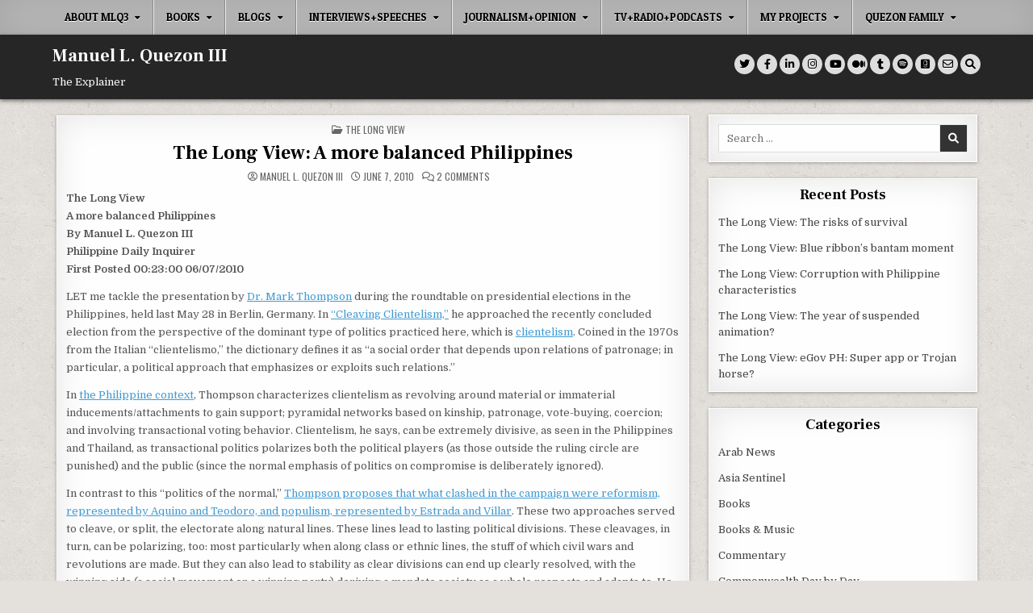

--- FILE ---
content_type: text/html; charset=UTF-8
request_url: https://www.quezon.ph/2010/06/07/the-long-view-a-more-balanced-philippines/
body_size: 27328
content:
<!DOCTYPE html><html lang="en-US"><head><meta charset="UTF-8"><meta name="viewport" content="width=device-width, initial-scale=1.0"><link rel="profile" href="https://gmpg.org/xfn/11"><title>The Long View: A more balanced Philippines &#8211; Manuel L. Quezon III</title><meta name='robots' content='max-image-preview:large' /> <style>img:is([sizes="auto" i], [sizes^="auto," i]) { contain-intrinsic-size: 3000px 1500px }</style> <link rel='dns-prefetch' href='//fonts.googleapis.com' /><link rel="alternate" type="application/rss+xml" title="Manuel L. Quezon III &raquo; Feed" href="https://www.quezon.ph/feed/" /><link rel="alternate" type="application/rss+xml" title="Manuel L. Quezon III &raquo; Comments Feed" href="https://www.quezon.ph/comments/feed/" /><link rel="alternate" type="application/rss+xml" title="Manuel L. Quezon III &raquo; The Long View: A more balanced Philippines Comments Feed" href="https://www.quezon.ph/2010/06/07/the-long-view-a-more-balanced-philippines/feed/" />
<script type="text/javascript">
/* <![CDATA[ */
window._wpemojiSettings = {"baseUrl":"https:\/\/s.w.org\/images\/core\/emoji\/16.0.1\/72x72\/","ext":".png","svgUrl":"https:\/\/s.w.org\/images\/core\/emoji\/16.0.1\/svg\/","svgExt":".svg","source":{"concatemoji":"https:\/\/www.quezon.ph\/wp-includes\/js\/wp-emoji-release.min.js?ver=1ac0195e523b046be95d0f1d97a94242"}};
/*! This file is auto-generated */
!function(s,n){var o,i,e;function c(e){try{var t={supportTests:e,timestamp:(new Date).valueOf()};sessionStorage.setItem(o,JSON.stringify(t))}catch(e){}}function p(e,t,n){e.clearRect(0,0,e.canvas.width,e.canvas.height),e.fillText(t,0,0);var t=new Uint32Array(e.getImageData(0,0,e.canvas.width,e.canvas.height).data),a=(e.clearRect(0,0,e.canvas.width,e.canvas.height),e.fillText(n,0,0),new Uint32Array(e.getImageData(0,0,e.canvas.width,e.canvas.height).data));return t.every(function(e,t){return e===a[t]})}function u(e,t){e.clearRect(0,0,e.canvas.width,e.canvas.height),e.fillText(t,0,0);for(var n=e.getImageData(16,16,1,1),a=0;a<n.data.length;a++)if(0!==n.data[a])return!1;return!0}function f(e,t,n,a){switch(t){case"flag":return n(e,"\ud83c\udff3\ufe0f\u200d\u26a7\ufe0f","\ud83c\udff3\ufe0f\u200b\u26a7\ufe0f")?!1:!n(e,"\ud83c\udde8\ud83c\uddf6","\ud83c\udde8\u200b\ud83c\uddf6")&&!n(e,"\ud83c\udff4\udb40\udc67\udb40\udc62\udb40\udc65\udb40\udc6e\udb40\udc67\udb40\udc7f","\ud83c\udff4\u200b\udb40\udc67\u200b\udb40\udc62\u200b\udb40\udc65\u200b\udb40\udc6e\u200b\udb40\udc67\u200b\udb40\udc7f");case"emoji":return!a(e,"\ud83e\udedf")}return!1}function g(e,t,n,a){var r="undefined"!=typeof WorkerGlobalScope&&self instanceof WorkerGlobalScope?new OffscreenCanvas(300,150):s.createElement("canvas"),o=r.getContext("2d",{willReadFrequently:!0}),i=(o.textBaseline="top",o.font="600 32px Arial",{});return e.forEach(function(e){i[e]=t(o,e,n,a)}),i}function t(e){var t=s.createElement("script");t.src=e,t.defer=!0,s.head.appendChild(t)}"undefined"!=typeof Promise&&(o="wpEmojiSettingsSupports",i=["flag","emoji"],n.supports={everything:!0,everythingExceptFlag:!0},e=new Promise(function(e){s.addEventListener("DOMContentLoaded",e,{once:!0})}),new Promise(function(t){var n=function(){try{var e=JSON.parse(sessionStorage.getItem(o));if("object"==typeof e&&"number"==typeof e.timestamp&&(new Date).valueOf()<e.timestamp+604800&&"object"==typeof e.supportTests)return e.supportTests}catch(e){}return null}();if(!n){if("undefined"!=typeof Worker&&"undefined"!=typeof OffscreenCanvas&&"undefined"!=typeof URL&&URL.createObjectURL&&"undefined"!=typeof Blob)try{var e="postMessage("+g.toString()+"("+[JSON.stringify(i),f.toString(),p.toString(),u.toString()].join(",")+"));",a=new Blob([e],{type:"text/javascript"}),r=new Worker(URL.createObjectURL(a),{name:"wpTestEmojiSupports"});return void(r.onmessage=function(e){c(n=e.data),r.terminate(),t(n)})}catch(e){}c(n=g(i,f,p,u))}t(n)}).then(function(e){for(var t in e)n.supports[t]=e[t],n.supports.everything=n.supports.everything&&n.supports[t],"flag"!==t&&(n.supports.everythingExceptFlag=n.supports.everythingExceptFlag&&n.supports[t]);n.supports.everythingExceptFlag=n.supports.everythingExceptFlag&&!n.supports.flag,n.DOMReady=!1,n.readyCallback=function(){n.DOMReady=!0}}).then(function(){return e}).then(function(){var e;n.supports.everything||(n.readyCallback(),(e=n.source||{}).concatemoji?t(e.concatemoji):e.wpemoji&&e.twemoji&&(t(e.twemoji),t(e.wpemoji)))}))}((window,document),window._wpemojiSettings);
/* ]]> */
</script>
<link rel='stylesheet' id='mci-footnotes-jquery-tooltips-pagelayout-none-css' href='https://www.quezon.ph/wp-content/plugins/footnotes/css/footnotes-jqttbrpl0.min.css?ver=2.7.3' type='text/css' media='all' />
<style id='wp-emoji-styles-inline-css' type='text/css'>

	img.wp-smiley, img.emoji {
		display: inline !important;
		border: none !important;
		box-shadow: none !important;
		height: 1em !important;
		width: 1em !important;
		margin: 0 0.07em !important;
		vertical-align: -0.1em !important;
		background: none !important;
		padding: 0 !important;
	}
</style>
<link rel='stylesheet' id='wp-block-library-css' href='https://www.quezon.ph/wp-includes/css/dist/block-library/style.min.css?ver=1ac0195e523b046be95d0f1d97a94242' type='text/css' media='all' />
<style id='classic-theme-styles-inline-css' type='text/css'>
/*! This file is auto-generated */
.wp-block-button__link{color:#fff;background-color:#32373c;border-radius:9999px;box-shadow:none;text-decoration:none;padding:calc(.667em + 2px) calc(1.333em + 2px);font-size:1.125em}.wp-block-file__button{background:#32373c;color:#fff;text-decoration:none}
</style>
<style id='csb-content-slider-block-style-inline-css' type='text/css'>
@font-face{font-family:swiper-icons;font-style:normal;font-weight:400;src:url("data:application/font-woff;charset=utf-8;base64, [base64]//wADZ2x5ZgAAAywAAADMAAAD2MHtryVoZWFkAAABbAAAADAAAAA2E2+eoWhoZWEAAAGcAAAAHwAAACQC9gDzaG10eAAAAigAAAAZAAAArgJkABFsb2NhAAAC0AAAAFoAAABaFQAUGG1heHAAAAG8AAAAHwAAACAAcABAbmFtZQAAA/gAAAE5AAACXvFdBwlwb3N0AAAFNAAAAGIAAACE5s74hXjaY2BkYGAAYpf5Hu/j+W2+MnAzMYDAzaX6QjD6/4//Bxj5GA8AuRwMYGkAPywL13jaY2BkYGA88P8Agx4j+/8fQDYfA1AEBWgDAIB2BOoAeNpjYGRgYNBh4GdgYgABEMnIABJzYNADCQAACWgAsQB42mNgYfzCOIGBlYGB0YcxjYGBwR1Kf2WQZGhhYGBiYGVmgAFGBiQQkOaawtDAoMBQxXjg/wEGPcYDDA4wNUA2CCgwsAAAO4EL6gAAeNpj2M0gyAACqxgGNWBkZ2D4/wMA+xkDdgAAAHjaY2BgYGaAYBkGRgYQiAHyGMF8FgYHIM3DwMHABGQrMOgyWDLEM1T9/w8UBfEMgLzE////P/5//f/V/xv+r4eaAAeMbAxwIUYmIMHEgKYAYjUcsDAwsLKxc3BycfPw8jEQA/[base64]/uznmfPFBNODM2K7MTQ45YEAZqGP81AmGGcF3iPqOop0r1SPTaTbVkfUe4HXj97wYE+yNwWYxwWu4v1ugWHgo3S1XdZEVqWM7ET0cfnLGxWfkgR42o2PvWrDMBSFj/IHLaF0zKjRgdiVMwScNRAoWUoH78Y2icB/yIY09An6AH2Bdu/UB+yxopYshQiEvnvu0dURgDt8QeC8PDw7Fpji3fEA4z/PEJ6YOB5hKh4dj3EvXhxPqH/SKUY3rJ7srZ4FZnh1PMAtPhwP6fl2PMJMPDgeQ4rY8YT6Gzao0eAEA409DuggmTnFnOcSCiEiLMgxCiTI6Cq5DZUd3Qmp10vO0LaLTd2cjN4fOumlc7lUYbSQcZFkutRG7g6JKZKy0RmdLY680CDnEJ+UMkpFFe1RN7nxdVpXrC4aTtnaurOnYercZg2YVmLN/d/gczfEimrE/fs/bOuq29Zmn8tloORaXgZgGa78yO9/cnXm2BpaGvq25Dv9S4E9+5SIc9PqupJKhYFSSl47+Qcr1mYNAAAAeNptw0cKwkAAAMDZJA8Q7OUJvkLsPfZ6zFVERPy8qHh2YER+3i/BP83vIBLLySsoKimrqKqpa2hp6+jq6RsYGhmbmJqZSy0sraxtbO3sHRydnEMU4uR6yx7JJXveP7WrDycAAAAAAAH//wACeNpjYGRgYOABYhkgZgJCZgZNBkYGLQZtIJsFLMYAAAw3ALgAeNolizEKgDAQBCchRbC2sFER0YD6qVQiBCv/H9ezGI6Z5XBAw8CBK/m5iQQVauVbXLnOrMZv2oLdKFa8Pjuru2hJzGabmOSLzNMzvutpB3N42mNgZGBg4GKQYzBhYMxJLMlj4GBgAYow/P/PAJJhLM6sSoWKfWCAAwDAjgbRAAB42mNgYGBkAIIbCZo5IPrmUn0hGA0AO8EFTQAA")}:root{--swiper-theme-color:#007aff}:host{display:block;margin-left:auto;margin-right:auto;position:relative;z-index:1}.swiper{display:block;list-style:none;margin-left:auto;margin-right:auto;overflow:hidden;padding:0;position:relative;z-index:1}.swiper-vertical>.swiper-wrapper{flex-direction:column}.swiper-wrapper{box-sizing:content-box;display:flex;height:100%;position:relative;transition-property:transform;transition-timing-function:var(--swiper-wrapper-transition-timing-function,initial);width:100%;z-index:1}.swiper-android .swiper-slide,.swiper-ios .swiper-slide,.swiper-wrapper{transform:translateZ(0)}.swiper-horizontal{touch-action:pan-y}.swiper-vertical{touch-action:pan-x}.swiper-slide{display:block;flex-shrink:0;height:100%;position:relative;transition-property:transform;width:100%}.swiper-slide-invisible-blank{visibility:hidden}.swiper-autoheight,.swiper-autoheight .swiper-slide{height:auto}.swiper-autoheight .swiper-wrapper{align-items:flex-start;transition-property:transform,height}.swiper-backface-hidden .swiper-slide{backface-visibility:hidden;transform:translateZ(0)}.swiper-3d.swiper-css-mode .swiper-wrapper{perspective:1200px}.swiper-3d .swiper-wrapper{transform-style:preserve-3d}.swiper-3d{perspective:1200px}.swiper-3d .swiper-cube-shadow,.swiper-3d .swiper-slide{transform-style:preserve-3d}.swiper-css-mode>.swiper-wrapper{overflow:auto;scrollbar-width:none;-ms-overflow-style:none}.swiper-css-mode>.swiper-wrapper::-webkit-scrollbar{display:none}.swiper-css-mode>.swiper-wrapper>.swiper-slide{scroll-snap-align:start start}.swiper-css-mode.swiper-horizontal>.swiper-wrapper{scroll-snap-type:x mandatory}.swiper-css-mode.swiper-vertical>.swiper-wrapper{scroll-snap-type:y mandatory}.swiper-css-mode.swiper-free-mode>.swiper-wrapper{scroll-snap-type:none}.swiper-css-mode.swiper-free-mode>.swiper-wrapper>.swiper-slide{scroll-snap-align:none}.swiper-css-mode.swiper-centered>.swiper-wrapper:before{content:"";flex-shrink:0;order:9999}.swiper-css-mode.swiper-centered>.swiper-wrapper>.swiper-slide{scroll-snap-align:center center;scroll-snap-stop:always}.swiper-css-mode.swiper-centered.swiper-horizontal>.swiper-wrapper>.swiper-slide:first-child{margin-inline-start:var(--swiper-centered-offset-before)}.swiper-css-mode.swiper-centered.swiper-horizontal>.swiper-wrapper:before{height:100%;min-height:1px;width:var(--swiper-centered-offset-after)}.swiper-css-mode.swiper-centered.swiper-vertical>.swiper-wrapper>.swiper-slide:first-child{margin-block-start:var(--swiper-centered-offset-before)}.swiper-css-mode.swiper-centered.swiper-vertical>.swiper-wrapper:before{height:var(--swiper-centered-offset-after);min-width:1px;width:100%}.swiper-3d .swiper-slide-shadow,.swiper-3d .swiper-slide-shadow-bottom,.swiper-3d .swiper-slide-shadow-left,.swiper-3d .swiper-slide-shadow-right,.swiper-3d .swiper-slide-shadow-top{height:100%;left:0;pointer-events:none;position:absolute;top:0;width:100%;z-index:10}.swiper-3d .swiper-slide-shadow{background:rgba(0,0,0,.15)}.swiper-3d .swiper-slide-shadow-left{background-image:linear-gradient(270deg,rgba(0,0,0,.5),transparent)}.swiper-3d .swiper-slide-shadow-right{background-image:linear-gradient(90deg,rgba(0,0,0,.5),transparent)}.swiper-3d .swiper-slide-shadow-top{background-image:linear-gradient(0deg,rgba(0,0,0,.5),transparent)}.swiper-3d .swiper-slide-shadow-bottom{background-image:linear-gradient(180deg,rgba(0,0,0,.5),transparent)}.swiper-lazy-preloader{border:4px solid var(--swiper-preloader-color,var(--swiper-theme-color));border-radius:50%;border-top:4px solid transparent;box-sizing:border-box;height:42px;left:50%;margin-left:-21px;margin-top:-21px;position:absolute;top:50%;transform-origin:50%;width:42px;z-index:10}.swiper-watch-progress .swiper-slide-visible .swiper-lazy-preloader,.swiper:not(.swiper-watch-progress) .swiper-lazy-preloader{animation:swiper-preloader-spin 1s linear infinite}.swiper-lazy-preloader-white{--swiper-preloader-color:#fff}.swiper-lazy-preloader-black{--swiper-preloader-color:#000}@keyframes swiper-preloader-spin{0%{transform:rotate(0deg)}to{transform:rotate(1turn)}}
:root{--swiper-navigation-size:44px}.swiper-button-next,.swiper-button-prev{align-items:center;color:var(--swiper-navigation-color,var(--swiper-theme-color));cursor:pointer;display:flex;height:var(--swiper-navigation-size);justify-content:center;margin-top:calc(0px - var(--swiper-navigation-size)/2);position:absolute;top:var(--swiper-navigation-top-offset,50%);width:calc(var(--swiper-navigation-size)/44*27);z-index:10}.swiper-button-next.swiper-button-disabled,.swiper-button-prev.swiper-button-disabled{cursor:auto;opacity:.35;pointer-events:none}.swiper-button-next.swiper-button-hidden,.swiper-button-prev.swiper-button-hidden{cursor:auto;opacity:0;pointer-events:none}.swiper-navigation-disabled .swiper-button-next,.swiper-navigation-disabled .swiper-button-prev{display:none!important}.swiper-button-next svg,.swiper-button-prev svg{height:100%;-o-object-fit:contain;object-fit:contain;transform-origin:center;width:100%}.swiper-rtl .swiper-button-next svg,.swiper-rtl .swiper-button-prev svg{transform:rotate(180deg)}.swiper-button-prev,.swiper-rtl .swiper-button-next{left:var(--swiper-navigation-sides-offset,10px);right:auto}.swiper-button-lock{display:none}.swiper-button-next:after,.swiper-button-prev:after{font-family:swiper-icons;font-size:var(--swiper-navigation-size);font-variant:normal;letter-spacing:0;line-height:1;text-transform:none!important}.swiper-button-prev:after,.swiper-rtl .swiper-button-next:after{content:"prev"}.swiper-button-next,.swiper-rtl .swiper-button-prev{left:auto;right:var(--swiper-navigation-sides-offset,10px)}.swiper-button-next:after,.swiper-rtl .swiper-button-prev:after{content:"next"}
.swiper-pagination{position:absolute;text-align:center;transform:translateZ(0);transition:opacity .3s;z-index:10}.swiper-pagination.swiper-pagination-hidden{opacity:0}.swiper-pagination-disabled>.swiper-pagination,.swiper-pagination.swiper-pagination-disabled{display:none!important}.swiper-horizontal>.swiper-pagination-bullets,.swiper-pagination-bullets.swiper-pagination-horizontal,.swiper-pagination-custom,.swiper-pagination-fraction{bottom:var(--swiper-pagination-bottom,8px);left:0;top:var(--swiper-pagination-top,auto);width:100%}.swiper-pagination-bullets-dynamic{font-size:0;overflow:hidden}.swiper-pagination-bullets-dynamic .swiper-pagination-bullet{position:relative;transform:scale(.33)}.swiper-pagination-bullets-dynamic .swiper-pagination-bullet-active,.swiper-pagination-bullets-dynamic .swiper-pagination-bullet-active-main{transform:scale(1)}.swiper-pagination-bullets-dynamic .swiper-pagination-bullet-active-prev{transform:scale(.66)}.swiper-pagination-bullets-dynamic .swiper-pagination-bullet-active-prev-prev{transform:scale(.33)}.swiper-pagination-bullets-dynamic .swiper-pagination-bullet-active-next{transform:scale(.66)}.swiper-pagination-bullets-dynamic .swiper-pagination-bullet-active-next-next{transform:scale(.33)}.swiper-pagination-bullet{background:var(--swiper-pagination-bullet-inactive-color,#000);border-radius:var(--swiper-pagination-bullet-border-radius,50%);display:inline-block;height:var(--swiper-pagination-bullet-height,var(--swiper-pagination-bullet-size,8px));opacity:var(--swiper-pagination-bullet-inactive-opacity,.2);width:var(--swiper-pagination-bullet-width,var(--swiper-pagination-bullet-size,8px))}button.swiper-pagination-bullet{-webkit-appearance:none;-moz-appearance:none;appearance:none;border:none;box-shadow:none;margin:0;padding:0}.swiper-pagination-clickable .swiper-pagination-bullet{cursor:pointer}.swiper-pagination-bullet:only-child{display:none!important}.swiper-pagination-bullet-active{background:var(--swiper-pagination-color,var(--swiper-theme-color));opacity:var(--swiper-pagination-bullet-opacity,1)}.swiper-pagination-vertical.swiper-pagination-bullets,.swiper-vertical>.swiper-pagination-bullets{left:var(--swiper-pagination-left,auto);right:var(--swiper-pagination-right,8px);top:50%;transform:translate3d(0,-50%,0)}.swiper-pagination-vertical.swiper-pagination-bullets .swiper-pagination-bullet,.swiper-vertical>.swiper-pagination-bullets .swiper-pagination-bullet{display:block;margin:var(--swiper-pagination-bullet-vertical-gap,6px) 0}.swiper-pagination-vertical.swiper-pagination-bullets.swiper-pagination-bullets-dynamic,.swiper-vertical>.swiper-pagination-bullets.swiper-pagination-bullets-dynamic{top:50%;transform:translateY(-50%);width:8px}.swiper-pagination-vertical.swiper-pagination-bullets.swiper-pagination-bullets-dynamic .swiper-pagination-bullet,.swiper-vertical>.swiper-pagination-bullets.swiper-pagination-bullets-dynamic .swiper-pagination-bullet{display:inline-block;transition:transform .2s,top .2s}.swiper-horizontal>.swiper-pagination-bullets .swiper-pagination-bullet,.swiper-pagination-horizontal.swiper-pagination-bullets .swiper-pagination-bullet{margin:0 var(--swiper-pagination-bullet-horizontal-gap,4px)}.swiper-horizontal>.swiper-pagination-bullets.swiper-pagination-bullets-dynamic,.swiper-pagination-horizontal.swiper-pagination-bullets.swiper-pagination-bullets-dynamic{left:50%;transform:translateX(-50%);white-space:nowrap}.swiper-horizontal>.swiper-pagination-bullets.swiper-pagination-bullets-dynamic .swiper-pagination-bullet,.swiper-pagination-horizontal.swiper-pagination-bullets.swiper-pagination-bullets-dynamic .swiper-pagination-bullet{transition:transform .2s,left .2s}.swiper-horizontal.swiper-rtl>.swiper-pagination-bullets-dynamic .swiper-pagination-bullet{transition:transform .2s,right .2s}.swiper-pagination-fraction{color:var(--swiper-pagination-fraction-color,inherit)}.swiper-pagination-progressbar{background:var(--swiper-pagination-progressbar-bg-color,rgba(0,0,0,.25));position:absolute}.swiper-pagination-progressbar .swiper-pagination-progressbar-fill{background:var(--swiper-pagination-color,var(--swiper-theme-color));height:100%;left:0;position:absolute;top:0;transform:scale(0);transform-origin:left top;width:100%}.swiper-rtl .swiper-pagination-progressbar .swiper-pagination-progressbar-fill{transform-origin:right top}.swiper-horizontal>.swiper-pagination-progressbar,.swiper-pagination-progressbar.swiper-pagination-horizontal,.swiper-pagination-progressbar.swiper-pagination-vertical.swiper-pagination-progressbar-opposite,.swiper-vertical>.swiper-pagination-progressbar.swiper-pagination-progressbar-opposite{height:var(--swiper-pagination-progressbar-size,4px);left:0;top:0;width:100%}.swiper-horizontal>.swiper-pagination-progressbar.swiper-pagination-progressbar-opposite,.swiper-pagination-progressbar.swiper-pagination-horizontal.swiper-pagination-progressbar-opposite,.swiper-pagination-progressbar.swiper-pagination-vertical,.swiper-vertical>.swiper-pagination-progressbar{height:100%;left:0;top:0;width:var(--swiper-pagination-progressbar-size,4px)}.swiper-pagination-lock{display:none}
body{box-sizing:border-box}.dashicons{font-family:dashicons!important}.wp-block-csb-content-slider-block{overflow:hidden}.wp-block-csb-content-slider-block *{box-sizing:border-box}.wp-block-csb-content-slider-block .csbContentSlider{display:inline-block;max-width:100%;overflow:hidden;position:relative}.wp-block-csb-content-slider-block .csbContentSlider .swiper-wrapper .swiper-slide{background-blend-mode:overlay;display:block;position:relative}.wp-block-csb-content-slider-block .csbContentSlider .swiper-wrapper .swiper-slide .slideContent{box-sizing:border-box;height:100%;max-width:100%;position:absolute;text-align:center;width:100%}.wp-block-csb-content-slider-block .csbContentSlider .swiper-wrapper .swiper-slide .slideContent .slideDesc,.wp-block-csb-content-slider-block .csbContentSlider .swiper-wrapper .swiper-slide .slideContent .slideTitle{color:#fff;margin:0;position:absolute!important;width:auto}.wp-block-csb-content-slider-block .csbContentSlider .swiper-wrapper .swiper-slide .slideContent .slideBtn{display:inline-block;font-weight:600;position:absolute!important;text-decoration:none;transition:all .4s ease-in-out;width:auto}@media screen and (max-width:768px){.wp-block-csb-content-slider-block .csbContentSlider .swiper-wrapper .swiper-slide .slideContent{height:auto;padding:30px 50px}.wp-block-csb-content-slider-block .csbContentSlider .swiper-wrapper .swiper-slide .slideContent.top-left{text-align:left;top:0}.wp-block-csb-content-slider-block .csbContentSlider .swiper-wrapper .swiper-slide .slideContent.top-center{text-align:center;top:0}.wp-block-csb-content-slider-block .csbContentSlider .swiper-wrapper .swiper-slide .slideContent.top-right{text-align:right;top:0}.wp-block-csb-content-slider-block .csbContentSlider .swiper-wrapper .swiper-slide .slideContent.center-left{text-align:left;top:50%;transform:translateY(-50%)}.wp-block-csb-content-slider-block .csbContentSlider .swiper-wrapper .swiper-slide .slideContent.center-center{text-align:center;top:50%;transform:translateY(-50%)}.wp-block-csb-content-slider-block .csbContentSlider .swiper-wrapper .swiper-slide .slideContent.center-right{text-align:right;top:50%;transform:translateY(-50%)}.wp-block-csb-content-slider-block .csbContentSlider .swiper-wrapper .swiper-slide .slideContent.bottom-left{bottom:0;text-align:left}.wp-block-csb-content-slider-block .csbContentSlider .swiper-wrapper .swiper-slide .slideContent.bottom-center{bottom:0;text-align:center}.wp-block-csb-content-slider-block .csbContentSlider .swiper-wrapper .swiper-slide .slideContent.bottom-right{bottom:0;text-align:right}.wp-block-csb-content-slider-block .csbContentSlider .swiper-wrapper .swiper-slide .slideContent .slideTitle{margin-bottom:15px;position:static!important}.wp-block-csb-content-slider-block .csbContentSlider .swiper-wrapper .swiper-slide .slideContent .slideDesc{margin-bottom:20px;position:static!important}.wp-block-csb-content-slider-block .csbContentSlider .swiper-wrapper .swiper-slide .slideContent .slideBtn{position:static!important}}.wp-block-csb-content-slider-block .csbContentSlider .swiper-pagination .swiper-pagination-bullet:focus{outline:0}

</style>
<link rel='stylesheet' id='create-block-document-block-css' href='https://www.quezon.ph/wp-content/plugins/document/build/style-index.css?ver=1763161336' type='text/css' media='all' /><link rel='stylesheet' id='pdfb-style-css-css' href='https://www.quezon.ph/wp-content/plugins/pdf-block/dist/blocks.style.build.css' type='text/css' media='all' /><link rel='stylesheet' id='awsm-ead-public-css' href='https://www.quezon.ph/wp-content/plugins/embed-any-document/css/embed-public.min.css?ver=2.7.12' type='text/css' media='all' />
<style id='global-styles-inline-css' type='text/css'>
:root{--wp--preset--aspect-ratio--square: 1;--wp--preset--aspect-ratio--4-3: 4/3;--wp--preset--aspect-ratio--3-4: 3/4;--wp--preset--aspect-ratio--3-2: 3/2;--wp--preset--aspect-ratio--2-3: 2/3;--wp--preset--aspect-ratio--16-9: 16/9;--wp--preset--aspect-ratio--9-16: 9/16;--wp--preset--color--black: #000000;--wp--preset--color--cyan-bluish-gray: #abb8c3;--wp--preset--color--white: #ffffff;--wp--preset--color--pale-pink: #f78da7;--wp--preset--color--vivid-red: #cf2e2e;--wp--preset--color--luminous-vivid-orange: #ff6900;--wp--preset--color--luminous-vivid-amber: #fcb900;--wp--preset--color--light-green-cyan: #7bdcb5;--wp--preset--color--vivid-green-cyan: #00d084;--wp--preset--color--pale-cyan-blue: #8ed1fc;--wp--preset--color--vivid-cyan-blue: #0693e3;--wp--preset--color--vivid-purple: #9b51e0;--wp--preset--gradient--vivid-cyan-blue-to-vivid-purple: linear-gradient(135deg,rgba(6,147,227,1) 0%,rgb(155,81,224) 100%);--wp--preset--gradient--light-green-cyan-to-vivid-green-cyan: linear-gradient(135deg,rgb(122,220,180) 0%,rgb(0,208,130) 100%);--wp--preset--gradient--luminous-vivid-amber-to-luminous-vivid-orange: linear-gradient(135deg,rgba(252,185,0,1) 0%,rgba(255,105,0,1) 100%);--wp--preset--gradient--luminous-vivid-orange-to-vivid-red: linear-gradient(135deg,rgba(255,105,0,1) 0%,rgb(207,46,46) 100%);--wp--preset--gradient--very-light-gray-to-cyan-bluish-gray: linear-gradient(135deg,rgb(238,238,238) 0%,rgb(169,184,195) 100%);--wp--preset--gradient--cool-to-warm-spectrum: linear-gradient(135deg,rgb(74,234,220) 0%,rgb(151,120,209) 20%,rgb(207,42,186) 40%,rgb(238,44,130) 60%,rgb(251,105,98) 80%,rgb(254,248,76) 100%);--wp--preset--gradient--blush-light-purple: linear-gradient(135deg,rgb(255,206,236) 0%,rgb(152,150,240) 100%);--wp--preset--gradient--blush-bordeaux: linear-gradient(135deg,rgb(254,205,165) 0%,rgb(254,45,45) 50%,rgb(107,0,62) 100%);--wp--preset--gradient--luminous-dusk: linear-gradient(135deg,rgb(255,203,112) 0%,rgb(199,81,192) 50%,rgb(65,88,208) 100%);--wp--preset--gradient--pale-ocean: linear-gradient(135deg,rgb(255,245,203) 0%,rgb(182,227,212) 50%,rgb(51,167,181) 100%);--wp--preset--gradient--electric-grass: linear-gradient(135deg,rgb(202,248,128) 0%,rgb(113,206,126) 100%);--wp--preset--gradient--midnight: linear-gradient(135deg,rgb(2,3,129) 0%,rgb(40,116,252) 100%);--wp--preset--font-size--small: 13px;--wp--preset--font-size--medium: 20px;--wp--preset--font-size--large: 36px;--wp--preset--font-size--x-large: 42px;--wp--preset--spacing--20: 0.44rem;--wp--preset--spacing--30: 0.67rem;--wp--preset--spacing--40: 1rem;--wp--preset--spacing--50: 1.5rem;--wp--preset--spacing--60: 2.25rem;--wp--preset--spacing--70: 3.38rem;--wp--preset--spacing--80: 5.06rem;--wp--preset--shadow--natural: 6px 6px 9px rgba(0, 0, 0, 0.2);--wp--preset--shadow--deep: 12px 12px 50px rgba(0, 0, 0, 0.4);--wp--preset--shadow--sharp: 6px 6px 0px rgba(0, 0, 0, 0.2);--wp--preset--shadow--outlined: 6px 6px 0px -3px rgba(255, 255, 255, 1), 6px 6px rgba(0, 0, 0, 1);--wp--preset--shadow--crisp: 6px 6px 0px rgba(0, 0, 0, 1);}:where(.is-layout-flex){gap: 0.5em;}:where(.is-layout-grid){gap: 0.5em;}body .is-layout-flex{display: flex;}.is-layout-flex{flex-wrap: wrap;align-items: center;}.is-layout-flex > :is(*, div){margin: 0;}body .is-layout-grid{display: grid;}.is-layout-grid > :is(*, div){margin: 0;}:where(.wp-block-columns.is-layout-flex){gap: 2em;}:where(.wp-block-columns.is-layout-grid){gap: 2em;}:where(.wp-block-post-template.is-layout-flex){gap: 1.25em;}:where(.wp-block-post-template.is-layout-grid){gap: 1.25em;}.has-black-color{color: var(--wp--preset--color--black) !important;}.has-cyan-bluish-gray-color{color: var(--wp--preset--color--cyan-bluish-gray) !important;}.has-white-color{color: var(--wp--preset--color--white) !important;}.has-pale-pink-color{color: var(--wp--preset--color--pale-pink) !important;}.has-vivid-red-color{color: var(--wp--preset--color--vivid-red) !important;}.has-luminous-vivid-orange-color{color: var(--wp--preset--color--luminous-vivid-orange) !important;}.has-luminous-vivid-amber-color{color: var(--wp--preset--color--luminous-vivid-amber) !important;}.has-light-green-cyan-color{color: var(--wp--preset--color--light-green-cyan) !important;}.has-vivid-green-cyan-color{color: var(--wp--preset--color--vivid-green-cyan) !important;}.has-pale-cyan-blue-color{color: var(--wp--preset--color--pale-cyan-blue) !important;}.has-vivid-cyan-blue-color{color: var(--wp--preset--color--vivid-cyan-blue) !important;}.has-vivid-purple-color{color: var(--wp--preset--color--vivid-purple) !important;}.has-black-background-color{background-color: var(--wp--preset--color--black) !important;}.has-cyan-bluish-gray-background-color{background-color: var(--wp--preset--color--cyan-bluish-gray) !important;}.has-white-background-color{background-color: var(--wp--preset--color--white) !important;}.has-pale-pink-background-color{background-color: var(--wp--preset--color--pale-pink) !important;}.has-vivid-red-background-color{background-color: var(--wp--preset--color--vivid-red) !important;}.has-luminous-vivid-orange-background-color{background-color: var(--wp--preset--color--luminous-vivid-orange) !important;}.has-luminous-vivid-amber-background-color{background-color: var(--wp--preset--color--luminous-vivid-amber) !important;}.has-light-green-cyan-background-color{background-color: var(--wp--preset--color--light-green-cyan) !important;}.has-vivid-green-cyan-background-color{background-color: var(--wp--preset--color--vivid-green-cyan) !important;}.has-pale-cyan-blue-background-color{background-color: var(--wp--preset--color--pale-cyan-blue) !important;}.has-vivid-cyan-blue-background-color{background-color: var(--wp--preset--color--vivid-cyan-blue) !important;}.has-vivid-purple-background-color{background-color: var(--wp--preset--color--vivid-purple) !important;}.has-black-border-color{border-color: var(--wp--preset--color--black) !important;}.has-cyan-bluish-gray-border-color{border-color: var(--wp--preset--color--cyan-bluish-gray) !important;}.has-white-border-color{border-color: var(--wp--preset--color--white) !important;}.has-pale-pink-border-color{border-color: var(--wp--preset--color--pale-pink) !important;}.has-vivid-red-border-color{border-color: var(--wp--preset--color--vivid-red) !important;}.has-luminous-vivid-orange-border-color{border-color: var(--wp--preset--color--luminous-vivid-orange) !important;}.has-luminous-vivid-amber-border-color{border-color: var(--wp--preset--color--luminous-vivid-amber) !important;}.has-light-green-cyan-border-color{border-color: var(--wp--preset--color--light-green-cyan) !important;}.has-vivid-green-cyan-border-color{border-color: var(--wp--preset--color--vivid-green-cyan) !important;}.has-pale-cyan-blue-border-color{border-color: var(--wp--preset--color--pale-cyan-blue) !important;}.has-vivid-cyan-blue-border-color{border-color: var(--wp--preset--color--vivid-cyan-blue) !important;}.has-vivid-purple-border-color{border-color: var(--wp--preset--color--vivid-purple) !important;}.has-vivid-cyan-blue-to-vivid-purple-gradient-background{background: var(--wp--preset--gradient--vivid-cyan-blue-to-vivid-purple) !important;}.has-light-green-cyan-to-vivid-green-cyan-gradient-background{background: var(--wp--preset--gradient--light-green-cyan-to-vivid-green-cyan) !important;}.has-luminous-vivid-amber-to-luminous-vivid-orange-gradient-background{background: var(--wp--preset--gradient--luminous-vivid-amber-to-luminous-vivid-orange) !important;}.has-luminous-vivid-orange-to-vivid-red-gradient-background{background: var(--wp--preset--gradient--luminous-vivid-orange-to-vivid-red) !important;}.has-very-light-gray-to-cyan-bluish-gray-gradient-background{background: var(--wp--preset--gradient--very-light-gray-to-cyan-bluish-gray) !important;}.has-cool-to-warm-spectrum-gradient-background{background: var(--wp--preset--gradient--cool-to-warm-spectrum) !important;}.has-blush-light-purple-gradient-background{background: var(--wp--preset--gradient--blush-light-purple) !important;}.has-blush-bordeaux-gradient-background{background: var(--wp--preset--gradient--blush-bordeaux) !important;}.has-luminous-dusk-gradient-background{background: var(--wp--preset--gradient--luminous-dusk) !important;}.has-pale-ocean-gradient-background{background: var(--wp--preset--gradient--pale-ocean) !important;}.has-electric-grass-gradient-background{background: var(--wp--preset--gradient--electric-grass) !important;}.has-midnight-gradient-background{background: var(--wp--preset--gradient--midnight) !important;}.has-small-font-size{font-size: var(--wp--preset--font-size--small) !important;}.has-medium-font-size{font-size: var(--wp--preset--font-size--medium) !important;}.has-large-font-size{font-size: var(--wp--preset--font-size--large) !important;}.has-x-large-font-size{font-size: var(--wp--preset--font-size--x-large) !important;}
:where(.wp-block-post-template.is-layout-flex){gap: 1.25em;}:where(.wp-block-post-template.is-layout-grid){gap: 1.25em;}
:where(.wp-block-columns.is-layout-flex){gap: 2em;}:where(.wp-block-columns.is-layout-grid){gap: 2em;}
:root :where(.wp-block-pullquote){font-size: 1.5em;line-height: 1.6;}
</style>
<link rel='stylesheet' id='categories-images-styles-css' href='https://www.quezon.ph/wp-content/plugins/categories-images/assets/css/zci-styles.css?ver=3.3.1' type='text/css' media='all' /><link rel='stylesheet' id='embedpress-style-css' href='https://www.quezon.ph/wp-content/plugins/embedpress/assets/css/embedpress.css?ver=4.2.6' type='text/css' media='all' /><link rel='stylesheet' id='simply-gallery-block-frontend-css' href='https://www.quezon.ph/wp-content/plugins/simply-gallery-block/blocks/pgc_sgb.min.style.css?ver=3.2.6' type='text/css' media='all' /><link rel='stylesheet' id='pgc-simply-gallery-plugin-lightbox-style-css' href='https://www.quezon.ph/wp-content/plugins/simply-gallery-block/plugins/pgc_sgb_lightbox.min.style.css?ver=3.2.6' type='text/css' media='all' /><link rel='stylesheet' id='wp-polls-css' href='https://www.quezon.ph/wp-content/plugins/wp-polls/polls-css.css?ver=2.77.3' type='text/css' media='all' />
<style id='wp-polls-inline-css' type='text/css'>
.wp-polls .pollbar {
	margin: 1px;
	font-size: 6px;
	line-height: 8px;
	height: 8px;
	background-image: url('https://www.quezon.ph/wp-content/plugins/wp-polls/images/default/pollbg.gif');
	border: 1px solid #c8c8c8;
}

</style>
<link rel='stylesheet' id='textwp-maincss-css' href='https://www.quezon.ph/wp-content/themes/textwp/style.css' type='text/css' media='all' /><link rel='stylesheet' id='fontawesome-css' href='https://www.quezon.ph/wp-content/themes/textwp/assets/css/all.min.css' type='text/css' media='all' /><link rel='stylesheet' id='textwp-webfont-css' href='//fonts.googleapis.com/css?family=Domine:400,700|Oswald:400,700|Patua+One|Frank+Ruhl+Libre:400,700&#038;display=swap' type='text/css' media='all' /><link rel='stylesheet' id='dashicons-css' href='https://www.quezon.ph/wp-includes/css/dashicons.min.css?ver=1ac0195e523b046be95d0f1d97a94242' type='text/css' media='all' />
<script type="text/javascript" defer src="https://www.quezon.ph/wp-includes/js/jquery/jquery.min.js?ver=3.7.1" id="jquery-core-js"></script>
<script type="text/javascript" defer src="https://www.quezon.ph/wp-includes/js/jquery/jquery-migrate.min.js?ver=3.4.1" id="jquery-migrate-js"></script>
<script type="text/javascript" defer src="https://www.quezon.ph/wp-content/plugins/footnotes/js/jquery.tools.min.js?ver=1.2.7.redacted.2" id="mci-footnotes-jquery-tools-js"></script>
<script type="text/javascript" defer src="https://www.quezon.ph/wp-content/plugins/document/assets/pdfobject.min.js?ver=1" id="document-pdf-object-js"></script>
<!--[if lt IE 9]>
<script type="text/javascript" defer src="https://www.quezon.ph/wp-content/themes/textwp/assets/js/respond.min.js" id="respond-js"></script>
<![endif]--><link rel="https://api.w.org/" href="https://www.quezon.ph/wp-json/" /><link rel="alternate" title="JSON" type="application/json" href="https://www.quezon.ph/wp-json/wp/v2/posts/3979" /><link rel="EditURI" type="application/rsd+xml" title="RSD" href="https://www.quezon.ph/xmlrpc.php?rsd" /><link rel="canonical" href="https://www.quezon.ph/2010/06/07/the-long-view-a-more-balanced-philippines/" /><link rel='shortlink' href='https://www.quezon.ph/?p=3979' /><link rel="alternate" title="oEmbed (JSON)" type="application/json+oembed" href="https://www.quezon.ph/wp-json/oembed/1.0/embed?url=https%3A%2F%2Fwww.quezon.ph%2F2010%2F06%2F07%2Fthe-long-view-a-more-balanced-philippines%2F" /><link rel="alternate" title="oEmbed (XML)" type="text/xml+oembed" href="https://www.quezon.ph/wp-json/oembed/1.0/embed?url=https%3A%2F%2Fwww.quezon.ph%2F2010%2F06%2F07%2Fthe-long-view-a-more-balanced-philippines%2F&#038;format=xml" /><noscript><style>.simply-gallery-amp{ display: block !important; }</style></noscript><noscript><style>.sgb-preloader{ display: none !important; }</style></noscript><!-- Global site tag (gtag.js) - Google Analytics --> <script async src="https://www.googletagmanager.com/gtag/js?id=UA-56735-1"></script> <script>
  window.dataLayer = window.dataLayer || [];
  function gtag(){dataLayer.push(arguments);}
  gtag('js', new Date());

  gtag('config', 'UA-56735-1');
</script> <style wpcb-ids='2' class='wpcb2-inline-style'>

        .wp-block-image img{width:100%!important;margin-bottom:1rem!important}blockquote{max-width:600px;text-align:justify;margin:20px;padding:20px;font-family:Arial,Helvetica Neue,Helvetica,sans-serif;font-size:20px;color:#428bca;border-left:4px solid #428bca;border-top-left-radius:30px;border-bottom-left-radius:30px;border-right:4px solid #428bca;border-top-right-radius:30px;border-bottom-right-radius:30px}
        </style> <link rel="pingback" href="https://www.quezon.ph/xmlrpc.php"><meta name="generator" content="Elementor 3.34.1; features: additional_custom_breakpoints; settings: css_print_method-external, google_font-enabled, font_display-auto"> <style>
				.e-con.e-parent:nth-of-type(n+4):not(.e-lazyloaded):not(.e-no-lazyload),
				.e-con.e-parent:nth-of-type(n+4):not(.e-lazyloaded):not(.e-no-lazyload) * {
					background-image: none !important;
				}
				@media screen and (max-height: 1024px) {
					.e-con.e-parent:nth-of-type(n+3):not(.e-lazyloaded):not(.e-no-lazyload),
					.e-con.e-parent:nth-of-type(n+3):not(.e-lazyloaded):not(.e-no-lazyload) * {
						background-image: none !important;
					}
				}
				@media screen and (max-height: 640px) {
					.e-con.e-parent:nth-of-type(n+2):not(.e-lazyloaded):not(.e-no-lazyload),
					.e-con.e-parent:nth-of-type(n+2):not(.e-lazyloaded):not(.e-no-lazyload) * {
						background-image: none !important;
					}
				}
			</style> <style type="text/css">
            .textwp-site-title, .textwp-site-title a, .textwp-site-description {color: #ffffff;}
        </style> <style type="text/css" id="custom-background-css">
body.custom-background { background-image: url("https://www.quezon.ph/wp-content/themes/textwp/assets/images/background.jpg"); background-position: left top; background-size: auto; background-repeat: repeat; background-attachment: fixed; }
</style> <link rel="icon" href="https://www.quezon.ph/wp-content/uploads/2022/01/cropped-cropped-MLQ3-Icon-e1643024763460-32x32.png" sizes="32x32" /><link rel="icon" href="https://www.quezon.ph/wp-content/uploads/2022/01/cropped-cropped-MLQ3-Icon-e1643024763460-192x192.png" sizes="192x192" /><link rel="apple-touch-icon" href="https://www.quezon.ph/wp-content/uploads/2022/01/cropped-cropped-MLQ3-Icon-e1643024763460-180x180.png" /><meta name="msapplication-TileImage" content="https://www.quezon.ph/wp-content/uploads/2022/01/cropped-cropped-MLQ3-Icon-e1643024763460-270x270.png" /> <style type="text/css" media="all">
.footnotes_reference_container {margin-top: 24px !important; margin-bottom: 0px !important;}
.footnote_container_prepare > p {border-bottom: 1px solid #aaaaaa !important;}
.footnote_tooltip { font-size: 13px !important; color: #000000 !important; background-color: #ffffff !important; border-width: 1px !important; border-style: solid !important; border-color: #cccc99 !important; -webkit-box-shadow: 2px 2px 11px #666666; -moz-box-shadow: 2px 2px 11px #666666; box-shadow: 2px 2px 11px #666666; max-width: 450px !important;}


</style> </head><body class="wp-singular post-template-default single single-post postid-3979 single-format-standard custom-background wp-theme-textwp textwp-animated textwp-fadein textwp-group-blog textwp-theme-is-active textwp-primary-menu-active textwp-primary-mobile-menu-active textwp-table-css-active elementor-default elementor-kit-10397" id="textwp-site-body" itemscope="itemscope" itemtype="http://schema.org/WebPage"><a class="skip-link screen-reader-text" href="#textwp-posts-wrapper">Skip to content</a><div class="textwp-site-wrapper"><div class="textwp-container textwp-primary-menu-container textwp-clearfix"><div class="textwp-primary-menu-container-inside textwp-clearfix"><nav class="textwp-nav-primary" id="textwp-primary-navigation" itemscope="itemscope" itemtype="http://schema.org/SiteNavigationElement" role="navigation" aria-label="Primary Menu"><div class="textwp-outer-wrapper"><button class="textwp-primary-responsive-menu-icon" aria-controls="textwp-menu-primary-navigation" aria-expanded="false">Menu</button><ul id="textwp-menu-primary-navigation" class="textwp-primary-nav-menu textwp-menu-primary"><li id="menu-item-4947" class="menu-item menu-item-type-post_type menu-item-object-page menu-item-home menu-item-has-children menu-item-4947"><a href="https://www.quezon.ph/resume-for-manuel-l-quezon-iii/">About MLQ3</a><ul class="sub-menu"><li id="menu-item-10974" class="menu-item menu-item-type-custom menu-item-object-custom menu-item-10974"><a href="https://www.getrevue.co/profile/mlq3">Manolo Quezon is #TheExplainer Newsletter</a></li><li id="menu-item-10975" class="menu-item menu-item-type-custom menu-item-object-custom menu-item-10975"><a href="https://www.patreon.com/mlq3?fan_landing=true">Patreon: Manolo Quezon is #TheExplainer</a></li><li id="menu-item-4948" class="menu-item menu-item-type-post_type menu-item-object-page menu-item-4948"><a href="https://www.quezon.ph/resume-for-manuel-l-quezon-iii/curriculum-vitae-for-manuel-l-quezon-iii/">Curriculum Vitae for Manuel L. Quezon III</a></li><li id="menu-item-4949" class="menu-item menu-item-type-post_type menu-item-object-page menu-item-4949"><a href="https://www.quezon.ph/resume-for-manuel-l-quezon-iii/guestbook/">Guestbook</a></li><li id="menu-item-11086" class="menu-item menu-item-type-taxonomy menu-item-object-category menu-item-11086"><a href="https://www.quezon.ph/category/press-clippings/">Press Clippings</a></li></ul></li><li id="menu-item-11141" class="menu-item menu-item-type-post_type menu-item-object-page menu-item-has-children menu-item-11141"><a href="https://www.quezon.ph/books-2/">Books</a><ul class="sub-menu"><li id="menu-item-11138" class="menu-item menu-item-type-post_type menu-item-object-page menu-item-has-children menu-item-11138"><a href="https://www.quezon.ph/conceptualized-books/">Conceptualized Books</a><ul class="sub-menu"><li id="menu-item-11006" class="menu-item menu-item-type-custom menu-item-object-custom menu-item-11006"><a href="https://www.goodreads.com/book/show/2276105.20_speeches_that_moved_a_nation">20 Speeches that Moved a Nation</a></li><li id="menu-item-11363" class="menu-item menu-item-type-custom menu-item-object-custom menu-item-11363"><a href="https://www.goodreads.com/book/show/22451181-1900-2000">1900-2000: The Philippine Century</a></li><li id="menu-item-11005" class="menu-item menu-item-type-custom menu-item-object-custom menu-item-11005"><a href="https://www.goodreads.com/book/show/22446948-assembly-of-the-nation?from_search=true&#038;from_srp=true&#038;qid=FsX1guLkBR&#038;rank=1">Assembly of the Nation: A Centennial History of the House of Representatives of the Philippines 1907-2007</a></li><li id="menu-item-10797" class="menu-item menu-item-type-custom menu-item-object-custom menu-item-10797"><a href="https://archive.org/details/heroism-heritage-and-nationhood/mode/2up">Heroism, Heritage And Nationhood</a></li><li id="menu-item-10792" class="menu-item menu-item-type-custom menu-item-object-custom menu-item-10792"><a href="https://archive.org/details/historical-atlas-of-the-republic/mode/2up">Historical Atlas Of The Republic</a></li><li id="menu-item-10794" class="menu-item menu-item-type-custom menu-item-object-custom menu-item-10794"><a href="https://archive.org/details/malacanan-palace-a-quick-guide/mode/2up">Malacañan Palace: A Quick Guide</a></li><li id="menu-item-11004" class="menu-item menu-item-type-custom menu-item-object-custom menu-item-11004"><a href="https://www.goodreads.com/book/show/22447004-malaca-an-palace?from_search=true&#038;from_srp=true&#038;qid=3SqKI3FVrP&#038;rank=1">Malacañan Palace: The Official Illustrated History</a></li><li id="menu-item-10793" class="menu-item menu-item-type-custom menu-item-object-custom menu-item-10793"><a href="https://archive.org/details/official-calendar-of-the-republic/mode/2up">Official Calendar Of The Republic</a></li><li id="menu-item-10791" class="menu-item menu-item-type-custom menu-item-object-custom menu-item-10791"><a href="https://archive.org/details/philippine-electoral-almanac-revised-and-expanded/mode/2up">Philippine Electoral Almanac Revised And Expanded</a></li><li id="menu-item-10798" class="menu-item menu-item-type-custom menu-item-object-custom menu-item-10798"><a href="https://archive.org/details/style_guide_govph/mode/2up">Style Guide for the Government (Gabay sa Estilo para sa Gobyerno)</a></li><li id="menu-item-11003" class="menu-item menu-item-type-custom menu-item-object-custom menu-item-11003"><a href="https://www.goodreads.com/book/show/4060930-then-and-now?from_search=true&#038;from_srp=true&#038;qid=d2KsQQGJG9&#038;rank=1">Then and Now</a></li></ul></li><li id="menu-item-10749" class="menu-item menu-item-type-post_type menu-item-object-page menu-item-has-children menu-item-10749"><a href="https://www.quezon.ph/books/">Anthologies Contributed To</a><ul class="sub-menu"><li id="menu-item-11361" class="menu-item menu-item-type-custom menu-item-object-custom menu-item-11361"><a href="https://www.goodreads.com/book/show/22446936-baler">Baler</a></li><li id="menu-item-11359" class="menu-item menu-item-type-custom menu-item-object-custom menu-item-11359"><a href="https://www.goodreads.com/book/show/22446513-connecting-flights">Connecting Flights: Filipinos Write from Elsewhere</a></li><li id="menu-item-11360" class="menu-item menu-item-type-custom menu-item-object-custom menu-item-11360"><a href="https://www.goodreads.com/book/show/22451174-consuming-passions">Consuming Passions: Philippine Collectibles</a></li><li id="menu-item-11362" class="menu-item menu-item-type-custom menu-item-object-custom menu-item-11362"><a href="https://www.goodreads.com/book/show/22446962-heroes-20-profiles-of-20-edsa-1-heroes">Heroes, 20 Profiles of 20 Edsa 1 Heroes</a></li><li id="menu-item-11366" class="menu-item menu-item-type-custom menu-item-object-custom menu-item-11366"><a href="https://www.worldcat.org/title/in-pursuit-of-the-philippine-competitive-edge-an-oral-history-of-a-continuing-journey-by-50-wisdom-keepers/oclc/301928589">In pursuit of the Philippine competitive edge : an oral history of a continuing journey by 50 wisdom-keepers</a></li><li id="menu-item-10795" class="menu-item menu-item-type-custom menu-item-object-custom menu-item-10795"><a href="https://archive.org/details/30BestSpeechesBSAIIIVol1">The Thirty Best Speeches Of His Excellency Benigno S. Aquino III, President of the Philippines (Volume I: June 2010 to June 2012)</a></li><li id="menu-item-10796" class="menu-item menu-item-type-custom menu-item-object-custom menu-item-10796"><a href="https://archive.org/details/30BestSpeechesBSAIIIVol2/mode/2up">The Thirty Best Speeches Of His Excellency Benigno S. Aquino III, President of the Philippines (Volume II: June 2012 to June 2014)</a></li><li id="menu-item-13625" class="menu-item menu-item-type-custom menu-item-object-custom menu-item-13625"><a href="https://www.ateneo.edu/news/2022/10/20/new-press-marcos-era-reader">The Marcos Era: A Reader</a></li></ul></li></ul></li><li id="menu-item-11135" class="menu-item menu-item-type-post_type menu-item-object-page menu-item-has-children menu-item-11135"><a href="https://www.quezon.ph/blogs/">Blogs</a><ul class="sub-menu"><li id="menu-item-10967" class="menu-item menu-item-type-taxonomy menu-item-object-category menu-item-10967"><a href="https://www.quezon.ph/category/current/">Current</a></li><li id="menu-item-10784" class="menu-item menu-item-type-taxonomy menu-item-object-category menu-item-10784"><a href="https://www.quezon.ph/category/daily/">Daily Dose</a></li><li id="menu-item-10786" class="menu-item menu-item-type-taxonomy menu-item-object-category menu-item-10786"><a href="https://www.quezon.ph/category/events-mode/">Events Mode</a></li><li id="menu-item-10783" class="menu-item menu-item-type-taxonomy menu-item-object-category menu-item-10783"><a href="https://www.quezon.ph/category/crisis-mode/">Crisis Mode</a></li><li id="menu-item-10782" class="menu-item menu-item-type-taxonomy menu-item-object-category menu-item-10782"><a href="https://www.quezon.ph/category/books-music/">Books &amp; Music</a></li><li id="menu-item-10788" class="menu-item menu-item-type-taxonomy menu-item-object-category menu-item-10788"><a href="https://www.quezon.ph/category/mlq3-on-tumblr/">MLQ3 on Tumblr</a></li></ul></li><li id="menu-item-10763" class="menu-item menu-item-type-post_type menu-item-object-page menu-item-has-children menu-item-10763"><a href="https://www.quezon.ph/interviewsspeeches/">Interviews+Speeches</a><ul class="sub-menu"><li id="menu-item-10771" class="menu-item menu-item-type-taxonomy menu-item-object-category menu-item-10771"><a href="https://www.quezon.ph/category/interview/">Interview</a></li><li id="menu-item-10772" class="menu-item menu-item-type-taxonomy menu-item-object-category menu-item-10772"><a href="https://www.quezon.ph/category/presentation/">Presentation</a></li><li id="menu-item-10773" class="menu-item menu-item-type-taxonomy menu-item-object-category menu-item-10773"><a href="https://www.quezon.ph/category/speeches/">Speeches</a></li></ul></li><li id="menu-item-11148" class="menu-item menu-item-type-post_type menu-item-object-page menu-item-has-children menu-item-11148"><a href="https://www.quezon.ph/journalismopinion-2/">Journalism+Opinion</a><ul class="sub-menu"><li id="menu-item-10774" class="menu-item menu-item-type-taxonomy menu-item-object-category menu-item-10774"><a href="https://www.quezon.ph/category/commentary-articles-2/">Commentary</a></li><li id="menu-item-10764" class="menu-item menu-item-type-post_type menu-item-object-page menu-item-has-children menu-item-10764"><a href="https://www.quezon.ph/journalismopinion/">Columns</a><ul class="sub-menu"><li id="menu-item-11154" class="menu-item menu-item-type-taxonomy menu-item-object-category menu-item-11154"><a href="https://www.quezon.ph/category/arab-news/">Arab News</a></li><li id="menu-item-11155" class="menu-item menu-item-type-taxonomy menu-item-object-category menu-item-11155"><a href="https://www.quezon.ph/category/pinoy-times/">Pinoy Times</a></li><li id="menu-item-10776" class="menu-item menu-item-type-taxonomy menu-item-object-category current-post-ancestor current-menu-parent current-post-parent menu-item-10776"><a href="https://www.quezon.ph/category/the-long-view/">The Long View</a></li><li id="menu-item-10777" class="menu-item menu-item-type-taxonomy menu-item-object-category menu-item-10777"><a href="https://www.quezon.ph/category/then-now/">Then &amp; Now</a></li></ul></li><li id="menu-item-11089" class="menu-item menu-item-type-taxonomy menu-item-object-category menu-item-11089"><a href="https://www.quezon.ph/category/essays/">Essays</a></li><li id="menu-item-10775" class="menu-item menu-item-type-taxonomy menu-item-object-category menu-item-10775"><a href="https://www.quezon.ph/category/features/">Features</a></li><li id="menu-item-12247" class="menu-item menu-item-type-taxonomy menu-item-object-category menu-item-12247"><a href="https://www.quezon.ph/category/inquirer-briefing/">Inquirer Briefing</a></li><li id="menu-item-11083" class="menu-item menu-item-type-taxonomy menu-item-object-category menu-item-11083"><a href="https://www.quezon.ph/category/philippines-free-press/">Philippines Free Press</a></li><li id="menu-item-10778" class="menu-item menu-item-type-taxonomy menu-item-object-category menu-item-10778"><a href="https://www.quezon.ph/category/rogue/">Rogue</a></li><li id="menu-item-11088" class="menu-item menu-item-type-taxonomy menu-item-object-category menu-item-11088"><a href="https://www.quezon.ph/category/spotph/">SpotPH</a></li><li id="menu-item-11087" class="menu-item menu-item-type-taxonomy menu-item-object-category menu-item-11087"><a href="https://www.quezon.ph/category/today-newspaper-features/">Today Newspaper Features</a></li></ul></li><li id="menu-item-11145" class="menu-item menu-item-type-post_type menu-item-object-page menu-item-has-children menu-item-11145"><a href="https://www.quezon.ph/tvradiopodcasts/">TV+Radio+Podcasts</a><ul class="sub-menu"><li id="menu-item-10781" class="menu-item menu-item-type-taxonomy menu-item-object-category menu-item-10781"><a href="https://www.quezon.ph/category/the-explainer/">The Explainer on ANC</a></li><li id="menu-item-10971" class="menu-item menu-item-type-custom menu-item-object-custom menu-item-10971"><a href="https://archive.org/search.php?query=creator%3ARadyo+Inquirer%2FManuel+L.+Quezon+III&#038;sort=creatorSorter">&#8220;Quezon&#8217;s Avenue&#8221; on Radyo Inquirer</a></li><li id="menu-item-10789" class="menu-item menu-item-type-taxonomy menu-item-object-category menu-item-has-children menu-item-10789"><a href="https://www.quezon.ph/category/podcast/">Podcasts</a><ul class="sub-menu"><li id="menu-item-10972" class="menu-item menu-item-type-custom menu-item-object-custom menu-item-10972"><a href="https://anchor.fm/mlq3">Manolo Quezon is #TheExplainer Podcast (Anchor)</a></li><li id="menu-item-10973" class="menu-item menu-item-type-custom menu-item-object-custom menu-item-10973"><a href="https://open.spotify.com/show/4VgVFMt10pVTu33atNe15y?si=cec74e7ea35c456a">Manolo Quezon is #TheExplainer Podcast (Spotify)</a></li><li id="menu-item-11422" class="menu-item menu-item-type-taxonomy menu-item-object-category menu-item-11422"><a href="https://www.quezon.ph/category/podcast/proyekto-pilipino/">Proyekto Pilipino</a></li></ul></li></ul></li><li id="menu-item-10767" class="menu-item menu-item-type-post_type menu-item-object-page menu-item-has-children menu-item-10767"><a href="https://www.quezon.ph/projects/">My Projects</a><ul class="sub-menu"><li id="menu-item-10966" class="menu-item menu-item-type-custom menu-item-object-custom menu-item-10966"><a href="https://philippinediaryproject.com">Philippine Diary Project</a></li><li id="menu-item-10799" class="menu-item menu-item-type-custom menu-item-object-custom menu-item-has-children menu-item-10799"><a href="https://www.quezon.ph/2016/06/21/messages-of-the-president/">Messages of the President: Overview</a><ul class="sub-menu"><li id="menu-item-10959" class="menu-item menu-item-type-post_type menu-item-object-post menu-item-has-children menu-item-10959"><a href="https://www.quezon.ph/2016/06/21/book-1-emilio-aguinaldo/">Book 1: Emilio Aguinaldo</a><ul class="sub-menu"><li id="menu-item-10851" class="menu-item menu-item-type-custom menu-item-object-custom menu-item-10851"><a href="https://archive.org/details/MOP-Vol2-Emilio-Aguinaldo">Messages of the President Book 1: Emilio Aguinaldo (Volume 2)</a></li><li id="menu-item-10867" class="menu-item menu-item-type-custom menu-item-object-custom menu-item-10867"><a href="https://archive.org/details/MOP-Vol3-Emilio-Aguinaldo">Messages of the President Book 1: Emilio Aguinaldo (Volume 3: Historical Papers and Documents)</a></li><li id="menu-item-10837" class="menu-item menu-item-type-custom menu-item-object-custom menu-item-10837"><a href="https://archive.org/details/MOP-Vol6-Emilio-Aguinaldo">Messages of the President Book 1: Emilio Aguinaldo (Volume 6)</a></li><li id="menu-item-10882" class="menu-item menu-item-type-custom menu-item-object-custom menu-item-10882"><a href="https://archive.org/details/MOP-Vol7-Emilio-Aguinaldo-Circulars">Messages of the President Book 1: Emilio Aguinaldo (Volume 7: Circulars)</a></li><li id="menu-item-10857" class="menu-item menu-item-type-custom menu-item-object-custom menu-item-10857"><a href="https://archive.org/details/MOP-Vol7-Emilio-Aguinaldo-Decrees">Messages of the President Book 1: Emilio Aguinaldo (Volume 7: Decrees)</a></li><li id="menu-item-10824" class="menu-item menu-item-type-custom menu-item-object-custom menu-item-10824"><a href="https://archive.org/details/MOP-Vol7-Emilio-Aguinaldo-Laws">Messages of the President Book 1: Emilio Aguinaldo (Volume 7: Laws)</a></li></ul></li><li id="menu-item-10960" class="menu-item menu-item-type-post_type menu-item-object-post menu-item-has-children menu-item-10960"><a href="https://www.quezon.ph/2016/06/21/book-2-jose-p-laurel/">Book 2: Jose P. Laurel</a><ul class="sub-menu"><li id="menu-item-10805" class="menu-item menu-item-type-custom menu-item-object-custom menu-item-10805"><a href="https://archive.org/details/MOP-Vol1-Jose-P-Laurel">Messages of the President Book 2: Jose P. Laurel (Volume 1: Official Week/Month in Review)</a></li><li id="menu-item-10816" class="menu-item menu-item-type-custom menu-item-object-custom menu-item-10816"><a href="https://archive.org/details/MOP-Vol2-Jose-P-Laurel">Messages of the President Book 2: Jose P. Laurel (Volume 2: Appointments &#038; Designations)</a></li><li id="menu-item-10842" class="menu-item menu-item-type-custom menu-item-object-custom menu-item-10842"><a href="https://archive.org/details/MOP-Vol3-Jose-P-Laurel-Historical-Papers-and-Documents">Messages of the President Book 2: Jose P. Laurel (Volume 3: Historical Papers and Documents)</a></li><li id="menu-item-10806" class="menu-item menu-item-type-custom menu-item-object-custom menu-item-10806"><a href="https://archive.org/details/MOP-Vol3-Jose-P-Laurel-Miscellaneous-Papers">Messages of the President Book 2: Jose P. Laurel (Volume 3: Miscellaneous Papers)</a></li><li id="menu-item-10976" class="menu-item menu-item-type-custom menu-item-object-custom menu-item-10976"><a href="https://archive.org/details/MOP-Vol4-Jose-P-Laurel">Messages of the President Book 2: Jose P. Laurel (Volume 4: Executive Orders)</a></li><li id="menu-item-10814" class="menu-item menu-item-type-custom menu-item-object-custom menu-item-10814"><a href="https://archive.org/details/MOP-Vol5-Jose-P-Laurel">Messages of the President Book 2: Jose P. Laurel (Volume 5)</a></li><li id="menu-item-10825" class="menu-item menu-item-type-custom menu-item-object-custom menu-item-10825"><a href="https://archive.org/details/MOP-Vol6-Jose-P-Laurel-Proclamations/mode/2up">Messages of the President Book 2: Jose P. Laurel (Volume 6: Proclamations)</a></li><li id="menu-item-10977" class="menu-item menu-item-type-custom menu-item-object-custom menu-item-10977"><a href="https://archive.org/details/MOP-Vol6-Jose-P-Laurel-Proclamation-Seirei/mode/2up">Messages of the President Book 2: Jose P. Laurel (Volume 6: Proclamation Seirei)</a></li><li id="menu-item-10874" class="menu-item menu-item-type-custom menu-item-object-custom menu-item-10874"><a href="https://archive.org/details/MOP-Vol7-Jose-P-Laurel-Order-Numbers/mode/2up">Messages of the President Book 2: Jose P. Laurel (Volume 7: Order Numbers)</a></li><li id="menu-item-10872" class="menu-item menu-item-type-custom menu-item-object-custom menu-item-10872"><a href="https://archive.org/details/MOP-Vol7-Jose-P-Laurel-Instruction-Numbers">Messages of the President Book 2: Jose P. Laurel (Volume 7: Instruction Numbers)</a></li><li id="menu-item-10861" class="menu-item menu-item-type-custom menu-item-object-custom menu-item-10861"><a href="https://archive.org/details/MOP-Vol7-Jose-P-Laurel-Notices-to-the-Public">Messages of the President Book 2: Jose P. Laurel (Volume 7: Notices to the Public)</a></li><li id="menu-item-10978" class="menu-item menu-item-type-custom menu-item-object-custom menu-item-10978"><a href="https://archive.org/details/MOP-Vol7-Jose-P-Laurel-Notification-Numbers">Messages of the President Book 2: Jose P. Laurel (Volume 7: Notification Numbers)</a></li><li id="menu-item-10875" class="menu-item menu-item-type-custom menu-item-object-custom menu-item-10875"><a href="https://archive.org/details/MOP-Vol7-Jose-P-Laurel-Military-Ordinances">Messages of the President Book 2: Jose P. Laurel (Volume 7: Military Ordinances)</a></li><li id="menu-item-10979" class="menu-item menu-item-type-custom menu-item-object-custom menu-item-10979"><a href="https://archive.org/details/MOP-Vol7-Jose-P-Laurel-Ordinance-Numbers/mode/2up">Messages of the President Book 2: Jose P. Laurel (Volume 7: Ordinance Numbers)</a></li></ul></li><li id="menu-item-10961" class="menu-item menu-item-type-post_type menu-item-object-post menu-item-has-children menu-item-10961"><a href="https://www.quezon.ph/2016/06/21/book-3-manuel-l-quezon/">Book 3: Manuel L. Quezon</a><ul class="sub-menu"><li id="menu-item-10980" class="menu-item menu-item-type-custom menu-item-object-custom menu-item-10980"><a href="https://archive.org/details/MOP-Vol1-Manuel-L-Quezon">Messages of the President Book 3: Manuel L. Quezon (Volume 1: Official Month in Review)</a></li><li id="menu-item-10868" class="menu-item menu-item-type-custom menu-item-object-custom menu-item-10868"><a href="https://archive.org/details/MOP-Vol2-Manuel-L-Quezon">Messages of the President Book 3: Manuel L. Quezon (Volume 2: Appointments and Designations)</a></li><li id="menu-item-10833" class="menu-item menu-item-type-custom menu-item-object-custom menu-item-10833"><a href="https://archive.org/details/MOP-Vol3-Manuel-L-Quezon">Messages of the President Book 3: Manuel L. Quezon (Volume 3)</a></li><li id="menu-item-10801" class="menu-item menu-item-type-custom menu-item-object-custom menu-item-10801"><a href="https://archive.org/details/MOP-Vol4-Manuel-L-Quezon-Part-1/mode/2up">Messages of the President Book 3: Manuel L. Quezon (Volume 4) Part 1</a></li><li id="menu-item-10981" class="menu-item menu-item-type-custom menu-item-object-custom menu-item-10981"><a href="https://archive.org/details/MOP-Vol4-Manuel-L-Quezon-Part-2/mode/2up">Messages of the President Book 3: Manuel L. Quezon (Volume 4: Executive Orders) Part 2</a></li><li id="menu-item-10852" class="menu-item menu-item-type-custom menu-item-object-custom menu-item-10852"><a href="https://archive.org/details/MOP-Vol5-Manuel-L-Quezon/mode/2up">Messages of the President Book 3: Manuel L. Quezon (Volume 5)</a></li><li id="menu-item-10887" class="menu-item menu-item-type-custom menu-item-object-custom menu-item-10887"><a href="https://archive.org/details/ProclamationNos.1-803ManuelLQuezon">Messages of the President Book 3: Manuel L. Quezon (Volume 6: Proclamations)</a></li></ul></li><li id="menu-item-10962" class="menu-item menu-item-type-post_type menu-item-object-post menu-item-has-children menu-item-10962"><a href="https://www.quezon.ph/2016/06/21/book-4-sergio-osmena/">Book 4: Sergio Osmeña</a><ul class="sub-menu"><li id="menu-item-10862" class="menu-item menu-item-type-custom menu-item-object-custom menu-item-10862"><a href="https://archive.org/details/MOPVol1and2SergioOsmena/mode/2up">Messages of the President Book 4: Sergio Osmeña (Volumes 1 and 2)</a></li><li id="menu-item-10800" class="menu-item menu-item-type-custom menu-item-object-custom menu-item-10800"><a href="https://archive.org/details/MOP-Vol3-Sergio-Osmena/mode/2up">Messages of the President Book 4: Sergio Osmeña (Volume 3)</a></li><li id="menu-item-10835" class="menu-item menu-item-type-custom menu-item-object-custom menu-item-10835"><a href="https://archive.org/details/MOP-Vol-4-5-6-Sergio-Osmena/mode/2up">Messages of the President Book 4: Sergio Osmeña (Volumes 4, 5, and 6)</a></li></ul></li><li id="menu-item-10963" class="menu-item menu-item-type-post_type menu-item-object-post menu-item-has-children menu-item-10963"><a href="https://www.quezon.ph/2016/06/21/book-5-manuel-roxas/">Book 5: Manuel Roxas</a><ul class="sub-menu"><li id="menu-item-10982" class="menu-item menu-item-type-custom menu-item-object-custom menu-item-10982"><a href="https://archive.org/details/MOP-Vol1-Manuel-Roxas">Messages of the President Book 5: Manuel Roxas (Volume 1: Official Month in Review)</a></li><li id="menu-item-10841" class="menu-item menu-item-type-custom menu-item-object-custom menu-item-10841"><a href="https://archive.org/details/AppointmentsAndDesignations1946-1948ManuelRoxas">Messages of the President Book 5: Manuel Roxas (Volume 2: Appointments and Designations)</a></li><li id="menu-item-10845" class="menu-item menu-item-type-custom menu-item-object-custom menu-item-10845"><a href="https://archive.org/details/MOP-Vol3-Manuel-Roxas">Messages of the President Book 5: Manuel Roxas (Volume 3)</a></li><li id="menu-item-10850" class="menu-item menu-item-type-custom menu-item-object-custom menu-item-10850"><a href="https://archive.org/details/MOP-Vol4-Manuel-Roxas-Part-1/mode/2up">Messages of the President Book 5: Manuel Roxas (Volume 4) Part 1</a></li><li id="menu-item-10828" class="menu-item menu-item-type-custom menu-item-object-custom menu-item-10828"><a href="https://archive.org/details/MOP-Vol4-Manuel-Roxas-Part-2/mode/2up">Messages of the President Book 5: Manuel Roxas (Volume 4) Part 2</a></li><li id="menu-item-10873" class="menu-item menu-item-type-custom menu-item-object-custom menu-item-10873"><a href="https://archive.org/details/MOP-Vol5-Manuel-Roxas/mode/2up">Messages of the President Book 5: Manuel Roxas (Volume 5: Administrative Orders)</a></li><li id="menu-item-10891" class="menu-item menu-item-type-custom menu-item-object-custom menu-item-10891"><a href="https://archive.org/details/ProclamationNos.1-60ManuelRoxas">Messages of the President Book 5: Manuel Roxas (Volume 6: Proclamations)</a></li></ul></li><li id="menu-item-10964" class="menu-item menu-item-type-post_type menu-item-object-post menu-item-has-children menu-item-10964"><a href="https://www.quezon.ph/2016/06/21/book-6-elpidio-quirino/">Book 6: Elpidio Quirino</a><ul class="sub-menu"><li id="menu-item-10810" class="menu-item menu-item-type-custom menu-item-object-custom menu-item-10810"><a href="https://archive.org/details/MOP-Vol1-Elpidio-Quirino">Messages of the President Book 6: Elpidio Quirino (Volume 1: Official Month in Review)</a></li><li id="menu-item-10983" class="menu-item menu-item-type-custom menu-item-object-custom menu-item-10983"><a href="https://archive.org/details/MOP-Vol2-Elpidio-Quirino">Messages of the President Book 6: Elpidio Quirino (Volume 2: Appointments and Designations)</a></li><li id="menu-item-10876" class="menu-item menu-item-type-custom menu-item-object-custom menu-item-10876"><a href="https://archive.org/details/MOP-Vol3-Elpidio-Quirino">Messages of the President Book 6: Elpidio Quirino (Volume 3)</a></li><li id="menu-item-10984" class="menu-item menu-item-type-custom menu-item-object-custom menu-item-10984"><a href="https://archive.org/details/MOP-Vol4-Elpidio-Quirino-Part-1">Messages of the President Book 6: Elpidio Quirino (Volume 4: Executive Orders) Part 1</a></li><li id="menu-item-10985" class="menu-item menu-item-type-custom menu-item-object-custom menu-item-10985"><a href="https://archive.org/details/MOP-Vol4-Elpidio-Quirino-Part-2">Messages of the President Book 6: Elpidio Quirino (Volume 4: Executive Orders) Part 2</a></li><li id="menu-item-10986" class="menu-item menu-item-type-custom menu-item-object-custom menu-item-10986"><a href="https://archive.org/details/MOP-Vol5-Elpidio-Quirino/mode/2up">Messages of the President Book 6: Elpidio Quirino (Volume 5: Administrative Orders)</a></li><li id="menu-item-10886" class="menu-item menu-item-type-custom menu-item-object-custom menu-item-10886"><a href="https://archive.org/details/ProclamationNos.61-465ElpidioQuirino">Messages of the President Book 6: Elpidio Quirino (Volume 6: Proclamations)</a></li></ul></li><li id="menu-item-10958" class="menu-item menu-item-type-post_type menu-item-object-post menu-item-has-children menu-item-10958"><a href="https://www.quezon.ph/2016/06/21/book-7-ramon-magsaysay/">Book 7: Ramon Magsaysay</a><ul class="sub-menu"><li id="menu-item-10834" class="menu-item menu-item-type-custom menu-item-object-custom menu-item-10834"><a href="https://archive.org/details/MOP-Vol1-Ramon-Magsaysay">Messages of the President Book 7: Ramon Magsaysay (Volume 1: Official Month in Review)</a></li><li id="menu-item-10987" class="menu-item menu-item-type-custom menu-item-object-custom menu-item-10987"><a href="https://archive.org/details/MOP-Vol2-Ramon-Magsaysay">Messages of the President Book 7: Ramon Magsaysay (Volume 2: Appointments and Designations)</a></li><li id="menu-item-10804" class="menu-item menu-item-type-custom menu-item-object-custom menu-item-10804"><a href="https://archive.org/details/MOP-Vol3-Ramon-Magsaysay">Messages of the President Book 7: Ramon Magsaysay (Volume 3: Historical Papers and Documents)</a></li><li id="menu-item-10988" class="menu-item menu-item-type-custom menu-item-object-custom menu-item-10988"><a href="https://archive.org/details/MOP-Vol4-Ramon-Magsaysay-Part-1/mode/2up">Messages of the President Book 7: Ramon Magsaysay (Volume 4: Executive Orders) Part 1</a></li><li id="menu-item-10838" class="menu-item menu-item-type-custom menu-item-object-custom menu-item-10838"><a href="https://archive.org/details/MOP-Vol4-Ramon-Magsaysay-Part-2/mode/2up">Messages of the President Book 7: Ramon Magsaysay (Volume 4) Part 2</a></li><li id="menu-item-10879" class="menu-item menu-item-type-custom menu-item-object-custom menu-item-10879"><a href="https://archive.org/details/MOP-Vol5-Ramon-Magsaysay/mode/2up">Messages of the President Book 7: Ramon Magsaysay (Volume 5: Administrative Orders)</a></li><li id="menu-item-10890" class="menu-item menu-item-type-custom menu-item-object-custom menu-item-10890"><a href="https://archive.org/details/ProclamationNos.1-394RamonMagsasay">Messages of the President Book 7: Ramon Magsaysay (Volume 6: Proclamations)</a></li></ul></li><li id="menu-item-10957" class="menu-item menu-item-type-post_type menu-item-object-post menu-item-has-children menu-item-10957"><a href="https://www.quezon.ph/2016/06/21/book-8-carlos-p-garcia/">Book 8: Carlos P. Garcia</a><ul class="sub-menu"><li id="menu-item-10809" class="menu-item menu-item-type-custom menu-item-object-custom menu-item-10809"><a href="https://archive.org/details/MOP-Vol1-Carlos-P-Garcia">Messages of the President Book 8: Carlos P. Garcia (Volume 1: Official Month in Review)</a></li><li id="menu-item-10813" class="menu-item menu-item-type-custom menu-item-object-custom menu-item-10813"><a href="https://archive.org/details/AppointmentsAndDesignations1957-1961CarlosPGarcia">Messages of the President Book 8: Carlos P. Garcia (Volume 2: Appointments and Designations)</a></li><li id="menu-item-10807" class="menu-item menu-item-type-custom menu-item-object-custom menu-item-10807"><a href="https://archive.org/details/MOP-Vol3-Carlos-P-Garcia">Messages of the President Book 8: Carlos P. Garcia (Volume 3: Historical Papers and Documents)</a></li><li id="menu-item-10812" class="menu-item menu-item-type-custom menu-item-object-custom menu-item-10812"><a href="https://archive.org/details/MOP-Vol4-Carlos-P-Garcia-Part-1/mode/2up">Messages of the President Book 8: Carlos P. Garcia (Volume 4) Part 1</a></li><li id="menu-item-10803" class="menu-item menu-item-type-custom menu-item-object-custom menu-item-10803"><a href="https://archive.org/details/MOP-Vol4-Carlos-P-Garcia-Part-2/mode/2up">Messages of the President Book 8: Carlos P. Garcia (Volume 4) Part 2</a></li><li id="menu-item-10829" class="menu-item menu-item-type-custom menu-item-object-custom menu-item-10829"><a href="https://archive.org/details/MOP-Vol5-Carlos-P-Garcia/mode/2up">Messages of the President Book 8: Carlos P. Garcia (Volume 5: Administrative Orders)</a></li><li id="menu-item-10884" class="menu-item menu-item-type-custom menu-item-object-custom menu-item-10884"><a href="https://archive.org/details/ProclamationNos.395-815CarlosPGarcia">Messages of the President Book 8: Carlos P. Garcia (Volume 6: Proclamations)</a></li></ul></li><li id="menu-item-10956" class="menu-item menu-item-type-post_type menu-item-object-post menu-item-has-children menu-item-10956"><a href="https://www.quezon.ph/2016/06/21/book-9-diosdado-macapagal/">Book 9: Diosdado Macapagal</a><ul class="sub-menu"><li id="menu-item-10844" class="menu-item menu-item-type-custom menu-item-object-custom menu-item-10844"><a href="https://archive.org/details/MOP-Vol1-Diosdado-Macapagal">Messages of the President Book 9: Diosdado Macapagal (Volume 1: Official Week in Review)</a></li><li id="menu-item-10866" class="menu-item menu-item-type-custom menu-item-object-custom menu-item-10866"><a href="https://archive.org/details/MOP-Vol3-Diosdado-Macapagal">Messages of the President Book 9: Diosdado Macapagal (Volume 3: Historical Papers and Documents)</a></li><li id="menu-item-10989" class="menu-item menu-item-type-custom menu-item-object-custom menu-item-10989"><a href="https://archive.org/details/MOP-Vol4-Diosdado-Macapagal/mode/2up">Messages of the President Book 9: Diosdado Macapagal (Volume 4: Executive Orders)</a></li><li id="menu-item-10840" class="menu-item menu-item-type-custom menu-item-object-custom menu-item-10840"><a href="https://archive.org/details/MOP-Vol5-Diosdado-Macapagal">Messages of the President Book 9: Diosdado Macapagal (Volume 5: Administrative Orders)</a></li><li id="menu-item-10889" class="menu-item menu-item-type-custom menu-item-object-custom menu-item-10889"><a href="https://archive.org/details/ProclamationNos.1-525DiosdadoMacapagal">Messages of the President Book 9: Diosdado Macapagal (Volume 6: Proclamations)</a></li><li id="menu-item-10830" class="menu-item menu-item-type-custom menu-item-object-custom menu-item-10830"><a href="https://archive.org/details/MemorandumCircularNos.1-153DiosdadoMacapagal">Messages of the President Book 9: Diosdado Macapagal (Volume 7: Memorandum Circulars)</a></li></ul></li><li id="menu-item-10955" class="menu-item menu-item-type-post_type menu-item-object-post menu-item-has-children menu-item-10955"><a href="https://www.quezon.ph/2016/06/21/book-10-ferdinand-e-marcos/">Book 10: Ferdinand E. Marcos</a><ul class="sub-menu"><li id="menu-item-10808" class="menu-item menu-item-type-custom menu-item-object-custom menu-item-10808"><a href="https://archive.org/details/MOP-Vol1-Ferdinand-E-Marcos">Messages of the President Book 10: Ferdinand E. Marcos (Volume 1: Official Week in Review)</a></li><li id="menu-item-10990" class="menu-item menu-item-type-custom menu-item-object-custom menu-item-10990"><a href="https://archive.org/details/MOP-Vol3-Ferdinand-E-Marcos">Messages of the President Book 10: Ferdinand E. Marcos (Volume 3: Historical Papers and Documents)</a></li><li id="menu-item-11002" class="menu-item menu-item-type-custom menu-item-object-custom menu-item-11002"><a href="https://archive.org/details/MOP-Vol4-Ferdinand-E-Marcos-Part-1/mode/2up">Messages of the President Book 10: Ferdinand E. Marcos (Volume 4: Executive Orders) Part 1</a></li><li id="menu-item-10843" class="menu-item menu-item-type-custom menu-item-object-custom menu-item-10843"><a href="https://archive.org/details/MOP-Vol4-Ferdinand-E-Marcos-Part-2/mode/2up">Messages of the President Book 10: Ferdinand E. Marcos (Volume 4: Executive Orders) Part 2</a></li><li id="menu-item-10865" class="menu-item menu-item-type-custom menu-item-object-custom menu-item-10865"><a href="https://archive.org/details/MOP-Vol4-Ferdinand-E-Marcos-Part-3/mode/2up">Messages of the President Book 10: Ferdinand E. Marcos (Volume 4: Executive Orders) Part 3</a></li><li id="menu-item-10821" class="menu-item menu-item-type-custom menu-item-object-custom menu-item-10821"><a href="https://archive.org/details/MOP-Vol4-Ferdinand-E-Marcos-Part-4">Messages of the President Book 10: Ferdinand E. Marcos (Volume 4: Executive Orders) Part 4</a></li><li id="menu-item-10839" class="menu-item menu-item-type-custom menu-item-object-custom menu-item-10839"><a href="https://archive.org/details/MOP-Vol4-Ferdinand-E-Marcos-Part-5/mode/2up">Messages of the President Book 10: Ferdinand E. Marcos (Volume 4: Executive Orders) Part 5</a></li><li id="menu-item-10856" class="menu-item menu-item-type-custom menu-item-object-custom menu-item-10856"><a href="https://archive.org/details/MOP-Vol5-Ferdinand-E-Marcos-Part-1/mode/2up">Messages of the President Book 10: Ferdinand E. Marcos (Volume 5: Administrative Orders) Part 1</a></li><li id="menu-item-10870" class="menu-item menu-item-type-custom menu-item-object-custom menu-item-10870"><a href="https://archive.org/details/MOP-Vol5-Ferdinand-E-Marcos-Part-2/mode/2up">Messages of the President Book 10: Ferdinand E. Marcos (Volume 5: Administrative Orders) Part 2</a></li><li id="menu-item-10991" class="menu-item menu-item-type-custom menu-item-object-custom menu-item-10991"><a href="https://archive.org/details/MOP-Vol6-Ferdinand-E-Marcos/mode/2up">Messages of the President Book 10: Ferdinand E. Marcos (Volume 6: Proclamations)</a></li><li id="menu-item-10883" class="menu-item menu-item-type-custom menu-item-object-custom menu-item-10883"><a href="https://archive.org/details/LetterOfImplementationNos.1-157FerdinandMarcos">Messages of the President Book 10: Ferdinand E. Marcos (Volume 7: Letters of Implementation)</a></li><li id="menu-item-10811" class="menu-item menu-item-type-custom menu-item-object-custom menu-item-10811"><a href="https://archive.org/details/GeneralOrderNos.1-70FerdinandMarcos">Messages of the President Book 10: Ferdinand E. Marcos (Volume 7: General Orders)</a></li></ul></li><li id="menu-item-10954" class="menu-item menu-item-type-post_type menu-item-object-post menu-item-has-children menu-item-10954"><a href="https://www.quezon.ph/2016/06/21/book-11-corazon-c-aquino/">Book 11: Corazon C. Aquino</a><ul class="sub-menu"><li id="menu-item-10817" class="menu-item menu-item-type-custom menu-item-object-custom menu-item-10817"><a href="https://archive.org/details/MOP-Vol3-Corazon-C-Aquino">Messages of the President Book 11: Corazon C. Aquino (Volume 3: Historical Papers and Documents)</a></li><li id="menu-item-10992" class="menu-item menu-item-type-custom menu-item-object-custom menu-item-10992"><a href="https://archive.org/details/MOP-Vol4-Corazon-C-Aquino-Part-1/mode/2up">Messages of the President Book 11: Corazon C. Aquino (Volume 4: Executive Orders) Part 1</a></li><li id="menu-item-10993" class="menu-item menu-item-type-custom menu-item-object-custom menu-item-10993"><a href="https://archive.org/details/MOP-Vol4-Corazon-C-Aquino-Part-2/mode/2up">Messages of the President Book 11: Corazon C. Aquino (Volume 4: Executive Orders) Part 2</a></li><li id="menu-item-10877" class="menu-item menu-item-type-custom menu-item-object-custom menu-item-10877"><a href="https://archive.org/details/MOP-Vol4-Corazon-C-Aquino-Part-3/mode/2up">Messages of the President Book 11: Corazon C. Aquino (Volume 4: Executive Orders) Part 3</a></li><li id="menu-item-10994" class="menu-item menu-item-type-custom menu-item-object-custom menu-item-10994"><a href="https://archive.org/details/MOP-Vol5-Corazon-C-Aquino/mode/2up">Messages of the President Book 11: Corazon C. Aquino (Volume 5: Administrative Orders)</a></li><li id="menu-item-10885" class="menu-item menu-item-type-custom menu-item-object-custom menu-item-10885"><a href="https://archive.org/details/ProclamationNos.1-932CorazonCAquino">textsMessages of the President Book 11: Corazon C. Aquino (Volume 6: Proclamations)</a></li><li id="menu-item-10995" class="menu-item menu-item-type-custom menu-item-object-custom menu-item-10995"><a href="https://archive.org/details/MemorandumCircularNos.1-156CorazonCAquino">Messages of the President Book 11: Corazon C. Aquino (Volume 7: Memorandum Circulars)</a></li><li id="menu-item-10893" class="menu-item menu-item-type-custom menu-item-object-custom menu-item-10893"><a href="https://archive.org/details/NationalEmergencyMemorandumOrderNos.1-32CorazonCAquino">Messages of the President Book 11: Corazon C. Aquino (Volume 7: National Emergency Memorandum Orders)</a></li><li id="menu-item-10895" class="menu-item menu-item-type-custom menu-item-object-custom menu-item-10895"><a href="https://archive.org/details/MOP-Malacanang-Journal-Corazon-C-Aquino/mode/2up">Annex to the Messages of the President Book 11: Corazon C. Aquino (Malacañang Journal)</a></li></ul></li><li id="menu-item-10953" class="menu-item menu-item-type-post_type menu-item-object-post menu-item-has-children menu-item-10953"><a href="https://www.quezon.ph/2016/06/21/book-12-fidel-v-ramos/">Book 12: Fidel V. Ramos</a><ul class="sub-menu"><li id="menu-item-10996" class="menu-item menu-item-type-custom menu-item-object-custom menu-item-10996"><a href="https://archive.org/details/MOP-Vol3-Fidel-V-Ramos">Messages of the President Book 12: Fidel V. Ramos (Volume 3: Historical Papers and Documents)</a></li><li id="menu-item-10822" class="menu-item menu-item-type-custom menu-item-object-custom menu-item-10822"><a href="https://archive.org/details/MOP-Vol4-Fidel-V-Ramos-Part-1/mode/2up">Messages of the President Book 12: Fidel V. Ramos (Volume 4: Executive Orders) Part 1</a></li><li id="menu-item-10997" class="menu-item menu-item-type-custom menu-item-object-custom menu-item-10997"><a href="https://archive.org/details/MOP-Vol4-Fidel-V-Ramos-Part-2/mode/2up">Messages of the President Book 12: Fidel V. Ramos (Volume 4: Executive Orders) Part 2</a></li><li id="menu-item-10880" class="menu-item menu-item-type-custom menu-item-object-custom menu-item-10880"><a href="https://archive.org/details/MOP-Vol4-Fidel-V-Ramos-Part-3/mode/2up">Messages of the President Book 12: Fidel V. Ramos (Volume 4: Executive Orders) Part 3</a></li><li id="menu-item-10858" class="menu-item menu-item-type-custom menu-item-object-custom menu-item-10858"><a href="https://archive.org/details/MOP-Vol5-Fidel-V-Ramos-Part-1/mode/2up">Messages of the President Book 12: Fidel V. Ramos (Volume 5: Administrative Orders) Part 1</a></li><li id="menu-item-10849" class="menu-item menu-item-type-custom menu-item-object-custom menu-item-10849"><a href="https://archive.org/details/MOP-Vol5-Fidel-V-Ramos-Part-2/mode/2up">Messages of the President Book 12: Fidel V. Ramos (Volume 5) Part 2</a></li><li id="menu-item-10888" class="menu-item menu-item-type-custom menu-item-object-custom menu-item-10888"><a href="https://archive.org/details/ProclamationNos.1-1266FidelVRamos">Messages of the President Book 12: Fidel V. Ramos (Volume 6: Proclamations)</a></li></ul></li><li id="menu-item-10965" class="menu-item menu-item-type-post_type menu-item-object-post menu-item-has-children menu-item-10965"><a href="https://www.quezon.ph/2016/06/16/book-13-joseph-ejercito-estrada/">Book 13: Joseph Ejercito Estrada</a><ul class="sub-menu"><li id="menu-item-10998" class="menu-item menu-item-type-custom menu-item-object-custom menu-item-10998"><a href="https://archive.org/details/MOP-Vol3-Joseph-Ejercito-Estrada">Messages of the President Book 13: Joseph Ejercito Estrada (Volume 3: Historical Papers and Documents)</a></li><li id="menu-item-10860" class="menu-item menu-item-type-custom menu-item-object-custom menu-item-10860"><a href="https://archive.org/details/MOP-Vol4-Joseph-Ejercito-Estrada-Part-1/mode/2up">Messages of the President Book 13: Joseph Ejercito Estrada (Volume 4: Executive Orders) Part 1</a></li><li id="menu-item-10859" class="menu-item menu-item-type-custom menu-item-object-custom menu-item-10859"><a href="https://archive.org/details/MOP-Vol4-Joseph-Ejercito-Estrada-Part-2/mode/2up">Messages of the President Book 13: Joseph Ejercito Estrada (Volume 4: Executive Orders) Part 2</a></li><li id="menu-item-10871" class="menu-item menu-item-type-custom menu-item-object-custom menu-item-10871"><a href="https://archive.org/details/MOP-Vol5-Joseph-Ejercito-Estrada/mode/2up">Messages of the President Book 13: Joseph Ejercito Estrada (Volume 5: Administrative Orders)</a></li><li id="menu-item-10802" class="menu-item menu-item-type-custom menu-item-object-custom menu-item-10802"><a href="https://archive.org/details/ProclamationNos.1-433JosephEjercitoEstrada">Messages of the President Book 13: Joseph Ejercito Estrada (Volume 6: Proclamations)</a></li><li id="menu-item-10831" class="menu-item menu-item-type-custom menu-item-object-custom menu-item-10831"><a href="https://archive.org/details/MemorandumCircularNos.1-71JosephEjercitoEstrada/mode/2up">Messages of the President Book 13: Joseph Ejercito Estrada (Volume 7: Memorandum Circulars)</a></li></ul></li><li id="menu-item-10952" class="menu-item menu-item-type-post_type menu-item-object-post menu-item-has-children menu-item-10952"><a href="https://www.quezon.ph/2016/06/21/book-14-gloria-macapagal-arroyo/">Book 14: Gloria Macapagal-Arroyo</a><ul class="sub-menu"><li id="menu-item-10999" class="menu-item menu-item-type-custom menu-item-object-custom menu-item-10999"><a href="https://archive.org/details/MOP-Vol1-Gloria-Macapagal-Arroyo">Messages of the President Book 14: Gloria Macapagal-Arroyo (Volume 1: Official Month in Review)</a></li><li id="menu-item-10836" class="menu-item menu-item-type-custom menu-item-object-custom menu-item-10836"><a href="https://archive.org/details/MOP-Vol3-Gloria-Macapagal-Arroyo">Messages of the President Book 14: Gloria Macapagal-Arroyo (Volume 3: Historical Papers and Documents)</a></li><li id="menu-item-11000" class="menu-item menu-item-type-custom menu-item-object-custom menu-item-11000"><a href="https://archive.org/details/MOP-Vol4-Gloria-Macapagal-Arroyo-Part-1/mode/2up">Messages of the President Book 14: Gloria Macapagal-Arroyo (Volume 4: Executive Orders) Part 1</a></li><li id="menu-item-10855" class="menu-item menu-item-type-custom menu-item-object-custom menu-item-10855"><a href="https://archive.org/details/MOP-Vol4-Gloria-Macapagal-Arroyo-Part-2/mode/2up">Messages of the President Book 14: Gloria Macapagal-Arroyo (Volume 4: Executive Orders) Part 2</a></li><li id="menu-item-10846" class="menu-item menu-item-type-custom menu-item-object-custom menu-item-10846"><a href="https://archive.org/details/MOP-Vol4-Gloria-Macapagal-Arroyo-Part-3/mode/2up">Messages of the President Book 14: Gloria Macapagal-Arroyo (Volume 4: Executive Orders) Part 3</a></li><li id="menu-item-10823" class="menu-item menu-item-type-custom menu-item-object-custom menu-item-10823"><a href="https://archive.org/details/MOP-Vol4-Gloria-Macapagal-Arroyo-Part-4/mode/2up">Messages of the President Book 14: Gloria Macapagal-Arroyo (Volume 4: Executive Orders) Part 4</a></li><li id="menu-item-10881" class="menu-item menu-item-type-custom menu-item-object-custom menu-item-10881"><a href="https://archive.org/details/MOP-Vol4-Gloria-Macapagal-Arroyo-Part-5/mode/2up">Messages of the President Book 14: Gloria Macapagal-Arroyo (Volume 4: Executive Orders) Part 5</a></li><li id="menu-item-10826" class="menu-item menu-item-type-custom menu-item-object-custom menu-item-10826"><a href="https://archive.org/details/MOP-Vol5-Gloria-Macapagal-Arroyo/mode/2up">Messages of the President Book 14: Gloria Macapagal-Arroyo (Volume 5: Administrative Orders)</a></li><li id="menu-item-10848" class="menu-item menu-item-type-custom menu-item-object-custom menu-item-10848"><a href="https://archive.org/details/MOP-Vol6-Gloria-Macapagal-Arroyo">Messages of the President Book 14: Gloria Macapagal-Arroyo (Volume 6: Proclamations)</a></li><li id="menu-item-10892" class="menu-item menu-item-type-custom menu-item-object-custom menu-item-10892"><a href="https://archive.org/details/MemorandumOrderNos.1-316GloriaMacapagalArroyo">Messages of the President Book 14: Gloria Macapagal-Arroyo (Volume 7: Memorandum Orders)</a></li><li id="menu-item-10853" class="menu-item menu-item-type-custom menu-item-object-custom menu-item-10853"><a href="https://archive.org/details/MOP-Vol7-Gloria-Macapagal-Arroyo-Memorandum-Circulars">Messages of the President Book 14: Gloria Macapagal-Arroyo (Volume 7: Memorandum Circulars)</a></li><li id="menu-item-10878" class="menu-item menu-item-type-custom menu-item-object-custom menu-item-10878"><a href="https://archive.org/details/MOP-Vol7-Gloria-Macapagal-Arroyo-Letters-of-Instrution/mode/2up">Messages of the President Book 14: Gloria Macapagal-Arroyo (Volume 7: Letters of Instruction)</a></li><li id="menu-item-10827" class="menu-item menu-item-type-custom menu-item-object-custom menu-item-10827"><a href="https://archive.org/details/MOP-Vol7-Gloria-Macapagal-Arroyo-General-Orders">Messages of the President Book 14: Gloria Macapagal-Arroyo (Volume 7: General Orders)</a></li></ul></li><li id="menu-item-10951" class="menu-item menu-item-type-post_type menu-item-object-post menu-item-has-children menu-item-10951"><a href="https://www.quezon.ph/2016/06/21/book-15-benigno-s-aquino-iii/">Book 15: Benigno S. Aquino III</a><ul class="sub-menu"><li id="menu-item-10864" class="menu-item menu-item-type-custom menu-item-object-custom menu-item-10864"><a href="https://archive.org/details/MOP-Vol1-Benigno-S-Aquino-III">Messages of the President Book 15: Benigno S. Aquino III (Volume 1: President&#8217;s Day)</a></li><li id="menu-item-11001" class="menu-item menu-item-type-custom menu-item-object-custom menu-item-11001"><a href="https://archive.org/details/MOP-Vol2-Benigno-S-Aquino-III">Messages of the President Book 15: Benigno S. Aquino III (Volume 2: Appointments and Designations)</a></li><li id="menu-item-10818" class="menu-item menu-item-type-custom menu-item-object-custom menu-item-10818"><a href="https://archive.org/details/MOP-Vol4-Benigno-S-Aquino-III/mode/2up">Messages of the President Book 15: Benigno S. Aquino III (Volume 4: Executive Orders)</a></li><li id="menu-item-10854" class="menu-item menu-item-type-custom menu-item-object-custom menu-item-10854"><a href="https://archive.org/details/MOP-Vol5-Benigno-S-Aquino-III/mode/2up">Messages of the President Book 15: Benigno S. Aquino III (Volume 5: Administrative Orders)</a></li><li id="menu-item-10847" class="menu-item menu-item-type-custom menu-item-object-custom menu-item-10847"><a href="https://archive.org/details/MOP-Vol6-Benigno-S-Aquino-III">Messages of the President Book 15: Benigno S. Aquino III (Volume 6: Proclamations)</a></li><li id="menu-item-10869" class="menu-item menu-item-type-custom menu-item-object-custom menu-item-10869"><a href="https://archive.org/details/MOP-Vol7-Benigno-S-Aquino-III-Memorandum-Circulars/mode/2up">Messages of the President Book 15: Benigno S. Aquino III (Volume 7: Memorandum Circulars)</a></li></ul></li><li id="menu-item-10894" class="menu-item menu-item-type-custom menu-item-object-custom menu-item-10894"><a href="https://archive.org/details/MOP-Annex-Cabinet-Appointments">Annex to the Messages of the President: Comprehensive list of Cabinet appointments 1899-2016</a></li></ul></li><li id="menu-item-11308" class="menu-item menu-item-type-custom menu-item-object-custom menu-item-11308"><a href="https://philippinesfreepress.wordpress.com">Philippines Free Press Online</a></li><li id="menu-item-11084" class="menu-item menu-item-type-taxonomy menu-item-object-category menu-item-11084"><a href="https://www.quezon.ph/category/timelines/">Timelines</a></li><li id="menu-item-10790" class="menu-item menu-item-type-taxonomy menu-item-object-category menu-item-10790"><a href="https://www.quezon.ph/category/works-in-progress/">Works in Progress</a></li><li id="menu-item-10785" class="menu-item menu-item-type-taxonomy menu-item-object-category menu-item-10785"><a href="https://www.quezon.ph/category/digital-history/">Digital History</a></li><li id="menu-item-10787" class="menu-item menu-item-type-taxonomy menu-item-object-category menu-item-10787"><a href="https://www.quezon.ph/category/flags-heraldry/">Medals &amp; Heraldry</a></li></ul></li><li id="menu-item-10766" class="menu-item menu-item-type-post_type menu-item-object-page menu-item-has-children menu-item-10766"><a href="https://www.quezon.ph/quezon-family-collection/">Quezon Family</a><ul class="sub-menu"><li id="menu-item-13176" class="menu-item menu-item-type-post_type menu-item-object-page menu-item-has-children menu-item-13176"><a href="https://www.quezon.ph/books-2/">Books</a><ul class="sub-menu"><li id="menu-item-13180" class="menu-item menu-item-type-post_type menu-item-object-page menu-item-13180"><a href="https://www.quezon.ph/books-2/the-good-fight-the-autobiography-of-manuel-l-quezon/">The Good Fight: The Autobiography of Manuel L. Quezon</a></li><li id="menu-item-13179" class="menu-item menu-item-type-post_type menu-item-object-page menu-item-13179"><a href="https://www.quezon.ph/books-2/ang-mabuting-laban-ang-talambuhay-ni-manuel-l-quezon/">Ang Mabuting Laban: Ang Talambuhay ni Manuel L. Quezon</a></li><li id="menu-item-13177" class="menu-item menu-item-type-post_type menu-item-object-page menu-item-13177"><a href="https://www.quezon.ph/books-2/our-undemocratic-mentality-talks-and-essays-of-manuel-l-quezon-jr/">Our Undemocratic Mentality: Talks and Essays of Manuel L. Quezon Jr. (1958-1997)</a></li><li id="menu-item-13178" class="menu-item menu-item-type-post_type menu-item-object-page menu-item-13178"><a href="https://www.quezon.ph/books-2/bits-and-pieces-the-memoirs-of-manuel-l-quezon-jr/">Bits and Pieces: The Draft Memoirs of Manuel L. Quezon Jr.</a></li></ul></li><li id="menu-item-11137" class="menu-item menu-item-type-post_type menu-item-object-page menu-item-has-children menu-item-11137"><a href="https://www.quezon.ph/quezon-family-collection/">Quezon Family Collection</a><ul class="sub-menu"><li id="menu-item-11031" class="menu-item menu-item-type-custom menu-item-object-custom menu-item-11031"><a href="https://archive.org/details/aurora-quezon-life-and-deeds/mode/2up">Aurora Quezon: Her Life And Deeds, by Sol Gwekoh</a></li><li id="menu-item-11032" class="menu-item menu-item-type-custom menu-item-object-custom menu-item-11032"><a href="https://archive.org/details/QuezonManOfDestiny/mode/2up">Quezon: Man of Destiny, by Carlos Quirino</a></li><li id="menu-item-11030" class="menu-item menu-item-type-custom menu-item-object-custom menu-item-11030"><a href="https://archive.org/details/GoodFight">The Good Fight: Autobiography of Manuel L. Quezon</a></li></ul></li><li id="menu-item-10779" class="menu-item menu-item-type-taxonomy menu-item-object-category menu-item-10779"><a href="https://www.quezon.ph/category/quezon-family-reader/">Quezon Family Reader</a></li><li id="menu-item-10780" class="menu-item menu-item-type-taxonomy menu-item-object-category menu-item-10780"><a href="https://www.quezon.ph/category/history/">Quezoniana</a></li></ul></li></ul></div></nav></div></div><div class="textwp-container" id="textwp-header" itemscope="itemscope" itemtype="http://schema.org/WPHeader" role="banner"><div class="textwp-head-content textwp-clearfix" id="textwp-head-content"><div class="textwp-outer-wrapper"><div class="textwp-header-inside textwp-clearfix"><div class="textwp-header-inside-content textwp-clearfix"><div class="textwp-logo"><div class="site-branding"><p class="textwp-site-title"><a href="https://www.quezon.ph/" rel="home">Manuel L. Quezon III</a></p><p class="textwp-site-description"><span>The Explainer</span></p></div></div><div class="textwp-header-social"><div class="textwp-header-social-icons textwp-clearfix"><a href="https://twitter.com/mlq3" target="_blank" rel="nofollow" class="textwp-social-icon-twitter" aria-label="Twitter Button"><i class="fab fa-twitter" aria-hidden="true" title="Twitter"></i></a><a href="https://www.facebook.com/mlquezon3/" target="_blank" rel="nofollow" class="textwp-social-icon-facebook" aria-label="Facebook Button"><i class="fab fa-facebook-f" aria-hidden="true" title="Facebook"></i></a><a href="https://www.linkedin.com/in/manuelquezon/" target="_blank" rel="nofollow" class="textwp-social-icon-linkedin" aria-label="Linkedin Button"><i class="fab fa-linkedin-in" aria-hidden="true" title="Linkedin"></i></a><a href="https://www.instagram.com/mlq3/" target="_blank" rel="nofollow" class="textwp-social-icon-instagram" aria-label="Instagram Button"><i class="fab fa-instagram" aria-hidden="true" title="Instagram"></i></a><a href="https://www.youtube.com/channel/UCQQP0VFWrdGDNGuvmFiwe6A" target="_blank" rel="nofollow" class="textwp-social-icon-youtube" aria-label="Youtube Button"><i class="fab fa-youtube" aria-hidden="true" title="Youtube"></i></a><a href="https://mlq3.medium.com" target="_blank" rel="nofollow" class="textwp-social-icon-medium" aria-label="Medium Button"><i class="fab fa-medium-m" aria-hidden="true" title="Medium"></i></a><a href="https://mlq3.tumblr.com" target="_blank" rel="nofollow" class="textwp-social-icon-tumblr" aria-label="Tumblr Button"><i class="fab fa-tumblr" aria-hidden="true" title="Tumblr"></i></a><a href="https://open.spotify.com/user/mlquezon3" target="_blank" rel="nofollow" class="textwp-social-icon-spotify" aria-label="Spotify Button"><i class="fab fa-spotify" aria-hidden="true" title="Spotify"></i></a><a href="https://www.goodreads.com/mlq3" target="_blank" rel="nofollow" class="textwp-social-icon-goodreads" aria-label="Goodreads Button"><i class="fab fa-goodreads" aria-hidden="true" title="Goodreads"></i></a><a href="/cdn-cgi/l/email-protection#721f1e030717081d1c4132151f131b1e5c111d1f" class="textwp-social-icon-email" aria-label="Email Us Button"><i class="far fa-envelope" aria-hidden="true" title="Email Us"></i></a><a href="#" aria-label="Search Button" class="textwp-social-icon-search"><i class="fas fa-search" aria-hidden="true" title="Search"></i></a></div></div><!--/.textwp-header-social --></div></div></div><!--/#textwp-head-content --></div><!--/#textwp-header --></div><div id="textwp-search-overlay-wrap" class="textwp-search-overlay"><div class="textwp-search-overlay-content"><form role="search" method="get" class="textwp-search-form" action="https://www.quezon.ph/"><label><span class="textwp-sr-only">Search for:</span><input type="search" class="textwp-search-field" placeholder="Search &hellip;" value="" name="s" /></label><input type="submit" class="textwp-search-submit" value="&#xf002;" /></form></div><button class="textwp-search-closebtn" aria-label="Close Search" title="Close Search">&#xD7;</button></div><div class="textwp-outer-wrapper"></div><div class="textwp-outer-wrapper" id="textwp-wrapper-outside"><div class="textwp-container textwp-clearfix" id="textwp-wrapper"><div class="textwp-content-wrapper textwp-clearfix" id="textwp-content-wrapper"><div class="textwp-main-wrapper textwp-clearfix" id="textwp-main-wrapper" itemscope="itemscope" itemtype="http://schema.org/Blog" role="main"><div class="theiaStickySidebar"><div class="textwp-main-wrapper-inside textwp-clearfix"><div class="textwp-posts-wrapper" id="textwp-posts-wrapper"><article id="post-3979" class="textwp-post-singular textwp-box post-3979 post type-post status-publish format-standard has-post-thumbnail hentry category-the-long-view tag-benigno-aquino-iii tag-corruption tag-democracy tag-ferdinand-e-marcos tag-fidel-v-ramos tag-generations tag-gilbert-teodoro-jr tag-gloria-macapagal-arroyo tag-joseph-ejercito-estrada tag-manuel-villar-jr tag-mark-r-thompson tag-philippines tag-politics tag-presidency tag-the-long-view wpcat-218-id"><div class="textwp-box-inside"><header class="entry-header"><div class="entry-header-inside"><div class="textwp-entry-meta-single textwp-entry-meta-single-top"><span class="textwp-entry-meta-single-cats"><i class="far fa-folder-open" aria-hidden="true"></i>&nbsp;<span class="textwp-sr-only">Posted in </span><a href="https://www.quezon.ph/category/the-long-view/" rel="category tag">The Long View</a></span></div><h1 class="post-title entry-title"><a href="https://www.quezon.ph/2010/06/07/the-long-view-a-more-balanced-philippines/" rel="bookmark">The Long View: A more balanced Philippines</a></h1><div class="textwp-entry-meta-single"><span class="textwp-entry-meta-single-author"><i class="far fa-user-circle" aria-hidden="true"></i>&nbsp;<span class="author vcard" itemscope="itemscope" itemtype="http://schema.org/Person" itemprop="author"><a class="url fn n" href="https://www.quezon.ph/author/mlq3/">Manuel L. Quezon III</a></span></span><span class="textwp-entry-meta-single-date"><i class="far fa-clock" aria-hidden="true"></i>&nbsp;June 7, 2010</span><span class="textwp-entry-meta-single-comments"><i class="far fa-comments" aria-hidden="true"></i>&nbsp;<a href="https://www.quezon.ph/2010/06/07/the-long-view-a-more-balanced-philippines/#comments">2 Comments<span class="screen-reader-text"> on The Long View: A more balanced Philippines</span></a></span></div></div></header><!-- .entry-header --><div class="entry-content textwp-clearfix"><p><strong>The Long View<br />
A more balanced Philippines<br />
By Manuel L. Quezon III<br />
Philippine Daily Inquirer<br />
First Posted 00:23:00 06/07/2010</strong><br /><!-- End Most Read Plugin --></p><div><p>LET me tackle the presentation by <a href="http://yalepress.yale.edu/book.asp?isbn=9780300062434" target="_blank" rel="noopener">Dr. Mark Thompson</a> during the roundtable on presidential elections in the Philippines, held last May 28 in Berlin, Germany. In <a href="http://www.scribd.com/doc/32312929/Cleaving-Clientelism-Berlin-May-2010" target="_blank" rel="noopener">“Cleaving Clientelism,”</a> he approached the recently concluded election from the perspective of the dominant type of politics practiced here, which is <a href="http://chenry.webhost.utexas.edu/pmena/coursemats/2009/Scott-1972-clientelism.pdf" target="_blank" rel="noopener">clientelism</a>. Coined in the 1970s from the Italian “clientelismo,” the dictionary defines it as “a social order that depends upon relations of patronage; in particular, a political approach that emphasizes or exploits such relations.”</p><p>In <a href="http://www.accessmylibrary.com/coms2/summary_0286-199147_ITM" target="_blank" rel="noopener">the Philippine context</a>, Thompson characterizes clientelism as revolving around material or immaterial inducements/attachments to gain support; pyramidal networks based on kinship, patronage, vote-buying, coercion; and involving transactional voting behavior. Clientelism, he says, can be extremely divisive, as seen in the Philippines and Thailand, as transactional politics polarizes both the political players (as those outside the ruling circle are punished) and the public (since the normal emphasis of politics on compromise is deliberately ignored).</p><p>In contrast to this “politics of the normal,” <a href="http://findarticles.com/p/articles/mi_hb6479/is_1_32//ai_n53306413/?tag=content;col1" target="_blank" rel="noopener">Thompson proposes that what clashed in the campaign were reformism, represented by Aquino and Teodoro, and populism, represented by Estrada and Villar</a>. These two approaches served to cleave, or split, the electorate along natural lines. These lines lead to lasting political divisions. These cleavages, in turn, can be polarizing, too: most particularly when along class or ethnic lines, the stuff of which civil wars and revolutions are made. But they can also lead to stability as clear divisions can end up clearly resolved, with the winning side (a social movement or a winning party) deriving a mandate society as a whole respects and adapts to. He points to Europe and <a href="https://books.google.com.ph/books?id=9UBCLiSItUgC&amp;lpg=PP1&amp;dq=Mark%20R.%20Thompson%20Political%20Cleavages%2C%20Electoral%20Dynamics%20and%20Institutional%20Change&amp;hl=en&amp;pg=PR4#v=onepage&amp;q&amp;f=false" target="_blank" rel="noopener">North America</a>, <a href="http://www.unc.edu/~cfuentes/poli56-02/sch/powerpoint/class21.ppt" target="_blank" rel="noopener">Brazil</a> and <a href="http://search.barnesandnoble.com/Rethinking-the-Center/Timothy-Scully/e/9780804719131" target="_blank" rel="noopener">Chile</a>, and<a href="http://www.jstor.org/pss/193713" target="_blank" rel="noopener"> India</a> and <a href="http://blogs.gmanews.tv/jun-mercado/archives/10-Management-of-Social-Cleavages.html" target="_blank" rel="noopener">Indonesia</a> as examples.</p><p><a href="http://www.ekol.lu.se/images/Syd_och_sydostasienstudier/working_papers/Thompson.pdf">Reformism</a>, according to him, is a “bourgeois” political narrative, has a media-based campaign strategy, is not based on clientelist political networks, and relies on voter appeals on messages like “Vote for me because I am good” or “I will not steal”: essentially a promise to govern in the national, not personal interest. Thompson points out this had broad appeal across classes, but is particularly attractive to the clergy, urban reform activists and the middle class and globalized business.</p><p>In the Philippine context, it originated with Rizal and the ilustrados; was continued by “Great Dissenters” such as Juan Sumulong (Aquino’s maternal great-grandfather), Claro M. Recto and Jovito Salonga; and involves the dynamics of questioning the ruling party, as exemplified by Ramon Magsaysay, Cory Aquino and the anti-Marcos movement, and the Defensor-Santiago and Roco campaigns from 1992-2004. Institutionally, it’s represented by technocrats and their approach to governance. Reformism also has a tradition of personal sacrifice, as represented by Rizal or Benigno S. Aquino Jr.</p><p>The problem of course is when the “outs” become “ins”: once in power, clientelism can become corrosively attractive: that is, unless “Developmental Reformism” can be upheld, which then has the potential for a “long-lasting cleavage,” focusing on the trinity of combating corruption, development-oriented economic policies and improving economic efficiency.</p><p><a href="http://unpan1.un.org/intradoc/groups/public/documents/APCITY/UNPAN027235.pdf" target="_blank" rel="noopener">Populism</a>, on the other hand, rather than being inclusive, adopts an anti-elitist political narrative. Even when its proponents themselves come from the elite, they tend to be outsiders who emphasize popular sovereignty, and who use media-based appeals in contrast to a clientelist political network, relying on appeals through messages like “I am like you,” and “I will help you.”</p><p>In the Philippine context this is a more recent line, going back to Rogelio de la Rosa’s Senate election and 1961 (aborted) presidential bid; to Imelda Marcos’ “star power,” prestige projects and welfare programs; and exemplified by Estrada’s “long” populist decade from his senatorial election in 1987 to winning the presidency in 1998 and his proving, in 2010, a constituency numbering a quarter of the entire electorate. Estrada himself and Thaksin in Thailand demonstrated the limitations of populism, too.</p><p>But unlike Thailand, somehow in the Philippines, after the shocks of Edsa Dos and Tres, society seems to have pulled back from the brink. Thompson attributes this to the ability of Philippine elites to engage in introspection and Arroyo’s antagonizing the upper and middle classes that had initially supported her. Elections in 2001, 2004, 2007 and 2010 focused public energies on dividing on the question of the administration, offering competing points of view for endorsement or rejection by the electorate.</p><p>Add to this his belief that<a href="http://www.abs-cbnnews.com/insights/05/20/10/how-left-fared-miriam-coronel-ferrer" target="_blank" rel="noopener"> the Left has found itself unable to “institutionalize” the cleavage populism represents</a>—including being unable to cope with what Thompson calls “Gramscian ‘bourgeois’ reformists” on one hand and “millenarian movie star populists” like Fernando Poe Jr. on the other.</p><p>The great dividing line, then, is efficiency versus equality, where reformists and their focus on developmental efficiency must contend with the populist demand for economic redistribution to the poor: and where over-emphasis on development, which increases inequality, must be balanced with an over-emphasis on equality-eroding efficiency. The need to balance both is the message of the 2010 elections: both have proven dedicated constituencies, with a shared commitment to resolving differences within the electoral framework and no longer by means of insurrections.</p><p>Thompson calls the 2010 polls the “most widely accepted election result since 1965,” in terms of the presidency. It could, he says, be the basis for long-term political stability, and signal an end to “military or people power coups,” and an era of accommodation by a small elite with the poor majority. <em>(To be concluded)</em></p></div><p style="white-space:nowrap"><script data-cfasync="false" src="/cdn-cgi/scripts/5c5dd728/cloudflare-static/email-decode.min.js"></script><script type="text/javascript" src="https://tarpipe.com/js/widget.js">{title:"The Long View: A more balanced Philippines",url:"https://www.quezon.ph/2010/06/07/the-long-view-a-more-balanced-philippines/"}</script></p></div><!-- .entry-content --><footer class="entry-footer"><span class="textwp-tags-links"><i class="fas fa-tags" aria-hidden="true"></i> Tagged <a href="https://www.quezon.ph/tag/benigno-aquino-iii/" rel="tag">Benigno Aquino III</a>, <a href="https://www.quezon.ph/tag/corruption/" rel="tag">corruption</a>, <a href="https://www.quezon.ph/tag/democracy/" rel="tag">democracy</a>, <a href="https://www.quezon.ph/tag/ferdinand-e-marcos/" rel="tag">Ferdinand E. Marcos</a>, <a href="https://www.quezon.ph/tag/fidel-v-ramos/" rel="tag">Fidel V. Ramos</a>, <a href="https://www.quezon.ph/tag/generations/" rel="tag">generations</a>, <a href="https://www.quezon.ph/tag/gilbert-teodoro-jr/" rel="tag">Gilbert Teodoro Jr.</a>, <a href="https://www.quezon.ph/tag/gloria-macapagal-arroyo/" rel="tag">Gloria Macapagal-Arroyo</a>, <a href="https://www.quezon.ph/tag/joseph-ejercito-estrada/" rel="tag">Joseph Ejercito Estrada</a>, <a href="https://www.quezon.ph/tag/manuel-villar-jr/" rel="tag">Manuel Villar Jr.</a>, <a href="https://www.quezon.ph/tag/mark-r-thompson/" rel="tag">Mark R. Thompson</a>, <a href="https://www.quezon.ph/tag/philippines/" rel="tag">Philippines</a>, <a href="https://www.quezon.ph/tag/politics/" rel="tag">politics</a>, <a href="https://www.quezon.ph/tag/presidency/" rel="tag">presidency</a>, <a href="https://www.quezon.ph/tag/the-long-view/" rel="tag">The Long View</a></span></footer><!-- .entry-footer --><div class="textwp-author-bio"><div class="textwp-author-bio-inside"><div class="textwp-author-bio-top"><span class="textwp-author-bio-gravatar"><img src="https://secure.gravatar.com/avatar/498e9444399cf09ce1f2a10941b939c1682de2f8defb9018cc961f799f63e49b?s=80&#038;d=mm&#038;r=g" width="80" height="80" alt="Avatar" class="avatar avatar-80 wp-user-avatar wp-user-avatar-80 photo avatar-default" /></span><div class="textwp-author-bio-text"><div class="textwp-author-bio-name">Author: <span><a href="https://www.quezon.ph" title="Visit Manuel L. Quezon III&#8217;s website" rel="author external">Manuel L. Quezon III</a></span></div><div class="textwp-author-bio-text-description">Manuel L. Quezon III.</div></div></div></div></div></div></article><nav class="navigation post-navigation" aria-label="Posts"><h2 class="screen-reader-text">Post navigation</h2><div class="nav-links"><div class="nav-previous"><a href="https://www.quezon.ph/2010/06/05/scorched-earth-and-sandbagging/" rel="prev">Scorched-earth and sandbagging &rarr;</a></div><div class="nav-next"><a href="https://www.quezon.ph/2010/06/08/new-media-and-democracy-closing-address-at-the-5th-forum-of-emerging-leaders-in-asian-journalism/" rel="next">&larr; New media and democracy: closing address at the 5th Forum of Emerging Leaders in Asian Journalism</a></div></div></nav><div id="comments" class="comments-area textwp-box"><div class="textwp-box-inside"><h2 class="comments-title"> 2 thoughts on &ldquo;<span>The Long View: A more balanced Philippines</span>&rdquo; </h2><!-- .comments-title --><ol class="comment-list"><li id="comment-1080108" class="comment byuser comment-author-thecusponline even thread-even depth-1"><article id="div-comment-1080108" class="comment-body"><footer class="comment-meta"><div class="comment-author vcard"><img src="https://secure.gravatar.com/avatar/949fb79a6fb332b3500e6030b7aeb6107eca52d6f9c016d6ca02f0e4ea8774e5?s=32&#038;d=mm&#038;r=g" width="32" height="32" alt="Avatar" class="avatar avatar-32wp-user-avatar wp-user-avatar-32 alignnone photo avatar-default " /><b class="fn"><a href="https://twitter.com/thecusponline" class="url" rel="ugc external nofollow">thecusponline</a></b><span class="says">says:</span></div><!-- .comment-author --><div class="comment-metadata"><a href="https://www.quezon.ph/2010/06/07/the-long-view-a-more-balanced-philippines/#comment-1080108"><time datetime="2010-06-07T08:52:01+08:00">June 7, 2010 at 8:52 am</time></a></div><!-- .comment-metadata --></footer><!-- .comment-meta --><div class="comment-content"><p>I found Mark&#8217;s analysis quite lucid and coherent. Indeed the decision of Teodoro to run on a reform platform rather than make use of patronage primarily was one of the untold stories of the last election.</p><p>The part that I found less convincing was the false trade off between efficiency and equity. This sort of thinking is a bit dated in my view. It has been proven that the lack of equity is one of the reasons for our slow growth/greater efficiency in the economy.</p><p>Developmental policy including those that seek to create greater equality of opportunity has in the past been blocked by clientelism on the part of the elites. If Noy adheres to the reformist agenda that ushered him into the limelight, then it should mean unblocking many of these bottlenecks to development by opening up the political and economic spheres to greater competition.</p></div><!-- .comment-content --></article><!-- .comment-body --></li><!-- #comment-## --><li id="comment-1080109" class="comment byuser comment-author-thecusponline odd alt thread-odd thread-alt depth-1"><article id="div-comment-1080109" class="comment-body"><footer class="comment-meta"><div class="comment-author vcard"><img src="https://secure.gravatar.com/avatar/949fb79a6fb332b3500e6030b7aeb6107eca52d6f9c016d6ca02f0e4ea8774e5?s=32&#038;d=mm&#038;r=g" width="32" height="32" alt="Avatar" class="avatar avatar-32wp-user-avatar wp-user-avatar-32 alignnone photo avatar-default " /><b class="fn"><a href="https://twitter.com/thecusponline" class="url" rel="ugc external nofollow">thecusponline</a></b><span class="says">says:</span></div><!-- .comment-author --><div class="comment-metadata"><a href="https://www.quezon.ph/2010/06/07/the-long-view-a-more-balanced-philippines/#comment-1080109"><time datetime="2010-06-07T08:53:22+08:00">June 7, 2010 at 8:53 am</time></a></div><!-- .comment-metadata --></footer><!-- .comment-meta --><div class="comment-content"><p>errata: &#8220;slow growth/greater efficiency&#8221; should have read &#8220;slow growth/inefficiency in the economy&#8221;</p></div><!-- .comment-content --></article><!-- .comment-body --></li><!-- #comment-## --></ol><!-- .comment-list --><div id="respond" class="comment-respond"><h3 id="reply-title" class="comment-reply-title">Leave a Reply</h3><p class="must-log-in">You must be <a href="https://www.quezon.ph/wp-login.php?redirect_to=https%3A%2F%2Fwww.quezon.ph%2F2010%2F06%2F07%2Fthe-long-view-a-more-balanced-philippines%2F">logged in</a> to post a comment.</p></div><!-- #respond --></div></div><!-- #comments --><div class="clear"></div></div><!--/#textwp-posts-wrapper --></div></div></div><!-- /#textwp-main-wrapper --><div class="textwp-sidebar-wrapper textwp-sidebar-widget-areas textwp-clearfix" id="textwp-sidebar-wrapper" itemscope="itemscope" itemtype="http://schema.org/WPSideBar" role="complementary"><div class="theiaStickySidebar"><div class="textwp-sidebar-wrapper-inside textwp-clearfix"><div id="search-3" class="textwp-side-widget widget textwp-box widget_search"><div class="textwp-box-inside"><form role="search" method="get" class="textwp-search-form" action="https://www.quezon.ph/"><label><span class="textwp-sr-only">Search for:</span><input type="search" class="textwp-search-field" placeholder="Search &hellip;" value="" name="s" /></label><input type="submit" class="textwp-search-submit" value="&#xf002;" /></form></div></div><div id="recent-posts-2" class="textwp-side-widget widget textwp-box widget_recent_entries"><div class="textwp-box-inside"><div class="textwp-widget-header"><h2 class="textwp-widget-title"><span class="textwp-widget-title-inside">Recent Posts</span></h2></div><nav aria-label="Recent Posts"><ul><li><a href="https://www.quezon.ph/2026/01/19/the-long-view-the-risks-of-survival/">The Long View: The risks of survival</a></li><li><a href="https://www.quezon.ph/2026/01/14/the-long-view-blue-ribbons-bantam-moment/">The Long View: Blue ribbon’s bantam moment</a></li><li><a href="https://www.quezon.ph/2026/01/12/the-long-view-corruption-with-philippine-characteristics/">The Long View: Corruption with Philippine characteristics</a></li><li><a href="https://www.quezon.ph/2026/01/07/the-long-view-the-year-of-suspended-animation/">The Long View: The year of suspended animation?</a></li><li><a href="https://www.quezon.ph/2025/12/17/the-long-view-egov-ph-super-app-or-trojan-horse/">The Long View: eGov PH: Super app or Trojan horse?</a></li></ul></nav></div></div><div id="categories-4" class="textwp-side-widget widget textwp-box widget_categories"><div class="textwp-box-inside"><div class="textwp-widget-header"><h2 class="textwp-widget-title"><span class="textwp-widget-title-inside">Categories</span></h2></div><nav aria-label="Categories"><ul><li class="cat-item cat-item-3031"><a href="https://www.quezon.ph/category/arab-news/">Arab News</a></li><li class="cat-item cat-item-3686"><a href="https://www.quezon.ph/category/asia-sentinel/">Asia Sentinel</a></li><li class="cat-item cat-item-3612"><a href="https://www.quezon.ph/category/books/">Books</a></li><li class="cat-item cat-item-23"><a href="https://www.quezon.ph/category/books-music/">Books &amp; Music</a></li><li class="cat-item cat-item-1687"><a href="https://www.quezon.ph/category/commentary-articles-2/">Commentary</a></li><li class="cat-item cat-item-3856"><a href="https://www.quezon.ph/category/history/commonwealth-day-by-day/">Commonwealth Day by Day</a></li><li class="cat-item cat-item-19"><a href="https://www.quezon.ph/category/crisis-mode/">Crisis Mode</a></li><li class="cat-item cat-item-1"><a href="https://www.quezon.ph/category/daily/">Daily Dose</a></li><li class="cat-item cat-item-2918"><a href="https://www.quezon.ph/category/digital-history/">Digital History</a></li><li class="cat-item cat-item-3026"><a href="https://www.quezon.ph/category/essays/">Essays</a></li><li class="cat-item cat-item-20"><a href="https://www.quezon.ph/category/events-mode/">Events Mode</a></li><li class="cat-item cat-item-1686"><a href="https://www.quezon.ph/category/features/">Features</a></li><li class="cat-item cat-item-2892"><a href="https://www.quezon.ph/category/inquirer-briefing/">Inquirer Briefing</a></li><li class="cat-item cat-item-2578"><a href="https://www.quezon.ph/category/current/">Inquirer Current</a></li><li class="cat-item cat-item-2909"><a href="https://www.quezon.ph/category/interview/">Interview</a></li><li class="cat-item cat-item-18"><a href="https://www.quezon.ph/category/flags-heraldry/">Medals &amp; Heraldry</a></li><li class="cat-item cat-item-3022"><a href="https://www.quezon.ph/category/messages-of-the-president/">Messages of the President</a></li><li class="cat-item cat-item-2974"><a href="https://www.quezon.ph/category/mlq-jr/">MLQ Jr.</a></li><li class="cat-item cat-item-1668"><a href="https://www.quezon.ph/category/mlq3-on-tumblr/">MLQ3 on Tumblr</a></li><li class="cat-item cat-item-3024"><a href="https://www.quezon.ph/category/philippines-free-press/">Philippines Free Press</a></li><li class="cat-item cat-item-21"><a href="https://www.quezon.ph/category/podcast/">Podcast</a></li><li class="cat-item cat-item-2910"><a href="https://www.quezon.ph/category/presentation/">Presentation</a></li><li class="cat-item cat-item-3025"><a href="https://www.quezon.ph/category/press-clippings/">Press Clippings</a></li><li class="cat-item cat-item-3098"><a href="https://www.quezon.ph/category/podcast/proyekto-pilipino/">Proyekto Pilipino</a></li><li class="cat-item cat-item-2971"><a href="https://www.quezon.ph/category/quezon-family-reader/">Quezon Family Reader</a></li><li class="cat-item cat-item-16"><a href="https://www.quezon.ph/category/history/">Quezoniana</a></li><li class="cat-item cat-item-3033"><a href="https://www.quezon.ph/category/reviews/">Reviews</a></li><li class="cat-item cat-item-2427"><a href="https://www.quezon.ph/category/rogue/">Rogue</a></li><li class="cat-item cat-item-2122"><a href="https://www.quezon.ph/category/speeches/">Speeches</a></li><li class="cat-item cat-item-3028"><a href="https://www.quezon.ph/category/spotph/">SpotPH</a></li><li class="cat-item cat-item-1688"><a href="https://www.quezon.ph/category/the-explainer/">The Explainer</a></li><li class="cat-item cat-item-218"><a href="https://www.quezon.ph/category/the-long-view/">The Long View</a></li><li class="cat-item cat-item-1078"><a href="https://www.quezon.ph/category/then-now/">Then &amp; Now</a></li><li class="cat-item cat-item-3027"><a href="https://www.quezon.ph/category/timelines/">Timelines</a></li><li class="cat-item cat-item-3029"><a href="https://www.quezon.ph/category/today-newspaper-features/">Today Newspaper Features</a></li><li class="cat-item cat-item-55"><a href="https://www.quezon.ph/category/works-in-progress/">Works in Progress</a></li></ul></nav></div></div><div id="tag_cloud-5" class="textwp-side-widget widget textwp-box widget_tag_cloud"><div class="textwp-box-inside"><div class="textwp-widget-header"><h2 class="textwp-widget-title"><span class="textwp-widget-title-inside">Tags</span></h2></div><nav aria-label="Tags"><div class="tagcloud"><a href="https://www.quezon.ph/tag/benigno-aquino-iii/" class="tag-cloud-link tag-link-368 tag-link-position-1" style="font-size: 10.866141732283pt;" aria-label="Benigno Aquino III (77 items)">Benigno Aquino III</a><a href="https://www.quezon.ph/tag/carlo-santiago/" class="tag-cloud-link tag-link-3095 tag-link-position-2" style="font-size: 10.094488188976pt;" aria-label="Carlo Santiago (65 items)">Carlo Santiago</a><a href="https://www.quezon.ph/tag/carmelo-a-caluag/" class="tag-cloud-link tag-link-3096 tag-link-position-3" style="font-size: 10.535433070866pt;" aria-label="Carmelo A. Caluag (71 items)">Carmelo A. Caluag</a><a href="https://www.quezon.ph/tag/china/" class="tag-cloud-link tag-link-97 tag-link-position-4" style="font-size: 8.6614173228346pt;" aria-label="China (48 items)">China</a><a href="https://www.quezon.ph/tag/civil-society/" class="tag-cloud-link tag-link-237 tag-link-position-5" style="font-size: 10.094488188976pt;" aria-label="civil society (65 items)">civil society</a><a href="https://www.quezon.ph/tag/commentary/" class="tag-cloud-link tag-link-86 tag-link-position-6" style="font-size: 12.07874015748pt;" aria-label="commentary (98 items)">commentary</a><a href="https://www.quezon.ph/tag/congress/" class="tag-cloud-link tag-link-716 tag-link-position-7" style="font-size: 10.094488188976pt;" aria-label="Congress (65 items)">Congress</a><a href="https://www.quezon.ph/tag/constitution/" class="tag-cloud-link tag-link-259 tag-link-position-8" style="font-size: 10.535433070866pt;" aria-label="constitution (71 items)">constitution</a><a href="https://www.quezon.ph/tag/corazon-c-aquino/" class="tag-cloud-link tag-link-202 tag-link-position-9" style="font-size: 8.2204724409449pt;" aria-label="Corazon C. Aquino (44 items)">Corazon C. Aquino</a><a href="https://www.quezon.ph/tag/democracy/" class="tag-cloud-link tag-link-132 tag-link-position-10" style="font-size: 17.811023622047pt;" aria-label="democracy (330 items)">democracy</a><a href="https://www.quezon.ph/tag/elections/" class="tag-cloud-link tag-link-65 tag-link-position-11" style="font-size: 15.826771653543pt;" aria-label="elections (220 items)">elections</a><a href="https://www.quezon.ph/tag/elpidio-quirino/" class="tag-cloud-link tag-link-129 tag-link-position-12" style="font-size: 8pt;" aria-label="Elpidio Quirino (42 items)">Elpidio Quirino</a><a href="https://www.quezon.ph/tag/ferdinand-e-marcos/" class="tag-cloud-link tag-link-126 tag-link-position-13" style="font-size: 14.944881889764pt;" aria-label="Ferdinand E. Marcos (183 items)">Ferdinand E. Marcos</a><a href="https://www.quezon.ph/tag/ferdinand-marcos-jr/" class="tag-cloud-link tag-link-1081 tag-link-position-14" style="font-size: 14.614173228346pt;" aria-label="Ferdinand Marcos Jr. (168 items)">Ferdinand Marcos Jr.</a><a href="https://www.quezon.ph/tag/fidel-v-ramos/" class="tag-cloud-link tag-link-58 tag-link-position-15" style="font-size: 10.535433070866pt;" aria-label="Fidel V. Ramos (72 items)">Fidel V. Ramos</a><a href="https://www.quezon.ph/tag/generations/" class="tag-cloud-link tag-link-120 tag-link-position-16" style="font-size: 9.7637795275591pt;" aria-label="generations (60 items)">generations</a><a href="https://www.quezon.ph/tag/gloria-macapagal-arroyo/" class="tag-cloud-link tag-link-84 tag-link-position-17" style="font-size: 16.59842519685pt;" aria-label="Gloria Macapagal-Arroyo (257 items)">Gloria Macapagal-Arroyo</a><a href="https://www.quezon.ph/tag/government/" class="tag-cloud-link tag-link-575 tag-link-position-18" style="font-size: 11.307086614173pt;" aria-label="government (85 items)">government</a><a href="https://www.quezon.ph/tag/house-of-representatives/" class="tag-cloud-link tag-link-135 tag-link-position-19" style="font-size: 10.976377952756pt;" aria-label="House of Representatives (78 items)">House of Representatives</a><a href="https://www.quezon.ph/tag/infographic/" class="tag-cloud-link tag-link-2893 tag-link-position-20" style="font-size: 9.2125984251969pt;" aria-label="infographic (54 items)">infographic</a><a href="https://www.quezon.ph/tag/inquirer-briefing/" class="tag-cloud-link tag-link-2721 tag-link-position-21" style="font-size: 9.4330708661417pt;" aria-label="Inquirer Briefing (57 items)">Inquirer Briefing</a><a href="https://www.quezon.ph/tag/joseph-ejercito-estrada/" class="tag-cloud-link tag-link-456 tag-link-position-22" style="font-size: 10.314960629921pt;" aria-label="Joseph Ejercito Estrada (68 items)">Joseph Ejercito Estrada</a><a href="https://www.quezon.ph/tag/lakas-cmd/" class="tag-cloud-link tag-link-137 tag-link-position-23" style="font-size: 9.3228346456693pt;" aria-label="Lakas-CMD (55 items)">Lakas-CMD</a><a href="https://www.quezon.ph/tag/leadership/" class="tag-cloud-link tag-link-301 tag-link-position-24" style="font-size: 8.992125984252pt;" aria-label="leadership (51 items)">leadership</a><a href="https://www.quezon.ph/tag/lisandro-claudio/" class="tag-cloud-link tag-link-3093 tag-link-position-25" style="font-size: 10.535433070866pt;" aria-label="Lisandro Claudio (72 items)">Lisandro Claudio</a><a href="https://www.quezon.ph/tag/manuel-l-quezon/" class="tag-cloud-link tag-link-121 tag-link-position-26" style="font-size: 13.952755905512pt;" aria-label="Manuel L. Quezon (148 items)">Manuel L. Quezon</a><a href="https://www.quezon.ph/tag/manuel-l-quezon-iii/" class="tag-cloud-link tag-link-1750 tag-link-position-27" style="font-size: 12.07874015748pt;" aria-label="Manuel L. Quezon III (100 items)">Manuel L. Quezon III</a><a href="https://www.quezon.ph/tag/manuel-villar-jr/" class="tag-cloud-link tag-link-361 tag-link-position-28" style="font-size: 8pt;" aria-label="Manuel Villar Jr. (42 items)">Manuel Villar Jr.</a><a href="https://www.quezon.ph/tag/military/" class="tag-cloud-link tag-link-219 tag-link-position-29" style="font-size: 8.7716535433071pt;" aria-label="military (49 items)">military</a><a href="https://www.quezon.ph/tag/philippine-history/" class="tag-cloud-link tag-link-1848 tag-link-position-30" style="font-size: 9.6535433070866pt;" aria-label="philippine history (59 items)">philippine history</a><a href="https://www.quezon.ph/tag/philippine-politics/" class="tag-cloud-link tag-link-2144 tag-link-position-31" style="font-size: 10.204724409449pt;" aria-label="philippine politics (67 items)">philippine politics</a><a href="https://www.quezon.ph/tag/philippines/" class="tag-cloud-link tag-link-59 tag-link-position-32" style="font-size: 22pt;" aria-label="Philippines (798 items)">Philippines</a><a href="https://www.quezon.ph/tag/politics/" class="tag-cloud-link tag-link-60 tag-link-position-33" style="font-size: 20.125984251969pt;" aria-label="politics (541 items)">politics</a><a href="https://www.quezon.ph/tag/presidency/" class="tag-cloud-link tag-link-123 tag-link-position-34" style="font-size: 18.913385826772pt;" aria-label="presidency (415 items)">presidency</a><a href="https://www.quezon.ph/tag/proyekto-pilipino/" class="tag-cloud-link tag-link-3097 tag-link-position-35" style="font-size: 10.425196850394pt;" aria-label="Proyekto Pilipino (70 items)">Proyekto Pilipino</a><a href="https://www.quezon.ph/tag/public-opinion/" class="tag-cloud-link tag-link-504 tag-link-position-36" style="font-size: 16.157480314961pt;" aria-label="public opinion (235 items)">public opinion</a><a href="https://www.quezon.ph/tag/history/" class="tag-cloud-link tag-link-2570 tag-link-position-37" style="font-size: 8.8818897637795pt;" aria-label="Quezoniana (50 items)">Quezoniana</a><a href="https://www.quezon.ph/tag/ramon-magsaysay/" class="tag-cloud-link tag-link-122 tag-link-position-38" style="font-size: 8.2204724409449pt;" aria-label="Ramon Magsaysay (44 items)">Ramon Magsaysay</a><a href="https://www.quezon.ph/tag/rodrigo-r-duterte/" class="tag-cloud-link tag-link-2606 tag-link-position-39" style="font-size: 16.047244094488pt;" aria-label="Rodrigo R. Duterte (227 items)">Rodrigo R. Duterte</a><a href="https://www.quezon.ph/tag/rule-of-law/" class="tag-cloud-link tag-link-382 tag-link-position-40" style="font-size: 9.7637795275591pt;" aria-label="rule of law (61 items)">rule of law</a><a href="https://www.quezon.ph/tag/sara-duterte/" class="tag-cloud-link tag-link-2839 tag-link-position-41" style="font-size: 9.8740157480315pt;" aria-label="Sara Duterte (62 items)">Sara Duterte</a><a href="https://www.quezon.ph/tag/senate/" class="tag-cloud-link tag-link-134 tag-link-position-42" style="font-size: 10.645669291339pt;" aria-label="senate (73 items)">senate</a><a href="https://www.quezon.ph/tag/society/" class="tag-cloud-link tag-link-116 tag-link-position-43" style="font-size: 18.472440944882pt;" aria-label="society (378 items)">society</a><a href="https://www.quezon.ph/tag/the-explainer/" class="tag-cloud-link tag-link-800 tag-link-position-44" style="font-size: 8.3307086614173pt;" aria-label="The Explainer (45 items)">The Explainer</a><a href="https://www.quezon.ph/tag/the-long-view/" class="tag-cloud-link tag-link-2571 tag-link-position-45" style="font-size: 19.905511811024pt;" aria-label="The Long View (517 items)">The Long View</a></div></nav></div></div><div id="text-331121711" class="textwp-side-widget widget textwp-box widget_text"><div class="textwp-box-inside"><div class="textwp-widget-header"><h2 class="textwp-widget-title"><span class="textwp-widget-title-inside">Books from my library</span></h2></div><div class="textwidget"><script language="javascript" type="text/javascript" src="https://www.librarything.com/jswidget.php?reporton=mlq3&show=random&header=1&num=6&covers=small&text=title&onlycovers=1&tag=alltags&css=1&style=1&version=1">
</script></div></div></div></div></div></div><!-- /#textwp-sidebar-wrapper--></div></div><!--/#textwp-content-wrapper --></div><!--/#textwp-wrapper --><div class="textwp-outer-wrapper"></div><div class='textwp-clearfix' id='textwp-footer'><div class='textwp-foot-wrap textwp-container'><div class="textwp-outer-wrapper"><p class='textwp-copyright'>Copyright &copy; 2026 Manuel L. Quezon III</p><p class='textwp-credit'><a href="https://themesdna.com/">Design by ThemesDNA.com</a></p></div></div></div><!--/#textwp-footer --></div><button class="textwp-scroll-top" title="Scroll to Top"><i class="fas fa-arrow-up" aria-hidden="true"></i><span class="textwp-sr-only">Scroll to Top</span></button> <script type="speculationrules">
{"prefetch":[{"source":"document","where":{"and":[{"href_matches":"\/*"},{"not":{"href_matches":["\/wp-*.php","\/wp-admin\/*","\/wp-content\/uploads\/*","\/wp-content\/*","\/wp-content\/plugins\/*","\/wp-content\/themes\/textwp\/*","\/*\\?(.+)"]}},{"not":{"selector_matches":"a[rel~=\"nofollow\"]"}},{"not":{"selector_matches":".no-prefetch, .no-prefetch a"}}]},"eagerness":"conservative"}]}
</script> <script>
				const lazyloadRunObserver = () => {
					const lazyloadBackgrounds = document.querySelectorAll( `.e-con.e-parent:not(.e-lazyloaded)` );
					const lazyloadBackgroundObserver = new IntersectionObserver( ( entries ) => {
						entries.forEach( ( entry ) => {
							if ( entry.isIntersecting ) {
								let lazyloadBackground = entry.target;
								if( lazyloadBackground ) {
									lazyloadBackground.classList.add( 'e-lazyloaded' );
								}
								lazyloadBackgroundObserver.unobserve( entry.target );
							}
						});
					}, { rootMargin: '200px 0px 200px 0px' } );
					lazyloadBackgrounds.forEach( ( lazyloadBackground ) => {
						lazyloadBackgroundObserver.observe( lazyloadBackground );
					} );
				};
				const events = [
					'DOMContentLoaded',
					'elementor/lazyload/observe',
				];
				events.forEach( ( event ) => {
					document.addEventListener( event, lazyloadRunObserver );
				} );
			</script> <script type="text/javascript" defer src="https://www.quezon.ph/wp-includes/js/jquery/ui/core.min.js?ver=1.13.3" id="jquery-ui-core-js"></script>
<script type="text/javascript" defer src="https://www.quezon.ph/wp-includes/js/jquery/ui/tooltip.min.js?ver=1.13.3" id="jquery-ui-tooltip-js"></script>
<script type="text/javascript" defer src="https://www.quezon.ph/wp-content/plugins/embed-any-document/js/pdfobject.min.js?ver=2.7.12" id="awsm-ead-pdf-object-js"></script>
<script type="text/javascript" id="awsm-ead-public-js-extra">
/* <![CDATA[ */
var eadPublic = [];
/* ]]> */
</script>
<script type="text/javascript" defer src="https://www.quezon.ph/wp-content/plugins/embed-any-document/js/embed-public.min.js?ver=2.7.12" id="awsm-ead-public-js"></script>
<script type="text/javascript" id="embedpress-front-js-extra">
/* <![CDATA[ */
var eplocalize = {"ajaxurl":"https:\/\/www.quezon.ph\/wp-admin\/admin-ajax.php","is_pro_plugin_active":"","nonce":"822f64264a"};
/* ]]> */
</script>
<script type="text/javascript" defer src="https://www.quezon.ph/wp-content/plugins/embedpress/assets/js/front.js?ver=4.2.6" id="embedpress-front-js"></script>
<script type="text/javascript" id="pgc-simply-gallery-plugin-lightbox-script-js-extra">
/* <![CDATA[ */
var PGC_SGB_LIGHTBOX = {"lightboxPreset":"","postType":"post","lightboxSettigs":""};
/* ]]> */
</script>
<script type="text/javascript" defer src="https://www.quezon.ph/wp-content/plugins/simply-gallery-block/plugins/pgc_sgb_lightbox.min.js?ver=3.2.6" id="pgc-simply-gallery-plugin-lightbox-script-js"></script>
<script type="text/javascript" id="wp-polls-js-extra">
/* <![CDATA[ */
var pollsL10n = {"ajax_url":"https:\/\/www.quezon.ph\/wp-admin\/admin-ajax.php","text_wait":"Your last request is still being processed. Please wait a while ...","text_valid":"Please choose a valid poll answer.","text_multiple":"Maximum number of choices allowed: ","show_loading":"1","show_fading":"1"};
/* ]]> */
</script>
<script type="text/javascript" defer src="https://www.quezon.ph/wp-content/plugins/wp-polls/polls-js.js?ver=2.77.3" id="wp-polls-js"></script>
<script type="text/javascript" defer src="https://www.quezon.ph/wp-content/themes/textwp/assets/js/ResizeSensor.min.js" id="ResizeSensor-js"></script>
<script type="text/javascript" defer src="https://www.quezon.ph/wp-content/themes/textwp/assets/js/theia-sticky-sidebar.min.js" id="theia-sticky-sidebar-js"></script>
<script type="text/javascript" defer src="https://www.quezon.ph/wp-content/themes/textwp/assets/js/jquery.fitvids.min.js" id="fitvids-js"></script>
<script type="text/javascript" defer src="https://www.quezon.ph/wp-content/themes/textwp/assets/js/navigation.js" id="textwp-navigation-js"></script>
<script type="text/javascript" defer src="https://www.quezon.ph/wp-content/themes/textwp/assets/js/skip-link-focus-fix.js" id="textwp-skip-link-focus-fix-js"></script>
<script type="text/javascript" defer src="https://www.quezon.ph/wp-includes/js/imagesloaded.min.js?ver=5.0.0" id="imagesloaded-js"></script>
<script type="text/javascript" id="textwp-customjs-js-extra">
/* <![CDATA[ */
var textwp_ajax_object = {"ajaxurl":"https:\/\/www.quezon.ph\/wp-admin\/admin-ajax.php","primary_menu_active":"1","sticky_menu_active":"1","sticky_mobile_menu_active":"","sticky_sidebar_active":"1"};
/* ]]> */
</script>
<script type="text/javascript" defer src="https://www.quezon.ph/wp-content/themes/textwp/assets/js/custom.js" id="textwp-customjs-js"></script>
<script type="text/javascript" id="textwp-html5shiv-js-js-extra">
/* <![CDATA[ */
var textwp_custom_script_vars = {"elements_name":"abbr article aside audio bdi canvas data datalist details dialog figcaption figure footer header hgroup main mark meter nav output picture progress section summary template time video"};
/* ]]> */
</script>
<script type="text/javascript" defer src="https://www.quezon.ph/wp-content/themes/textwp/assets/js/html5shiv.js" id="textwp-html5shiv-js-js"></script>
<script defer src="https://static.cloudflareinsights.com/beacon.min.js/vcd15cbe7772f49c399c6a5babf22c1241717689176015" integrity="sha512-ZpsOmlRQV6y907TI0dKBHq9Md29nnaEIPlkf84rnaERnq6zvWvPUqr2ft8M1aS28oN72PdrCzSjY4U6VaAw1EQ==" data-cf-beacon='{"version":"2024.11.0","token":"e2ddc255ac854fd88a83dd7cc1f0474a","r":1,"server_timing":{"name":{"cfCacheStatus":true,"cfEdge":true,"cfExtPri":true,"cfL4":true,"cfOrigin":true,"cfSpeedBrain":true},"location_startswith":null}}' crossorigin="anonymous"></script>
</body></html>